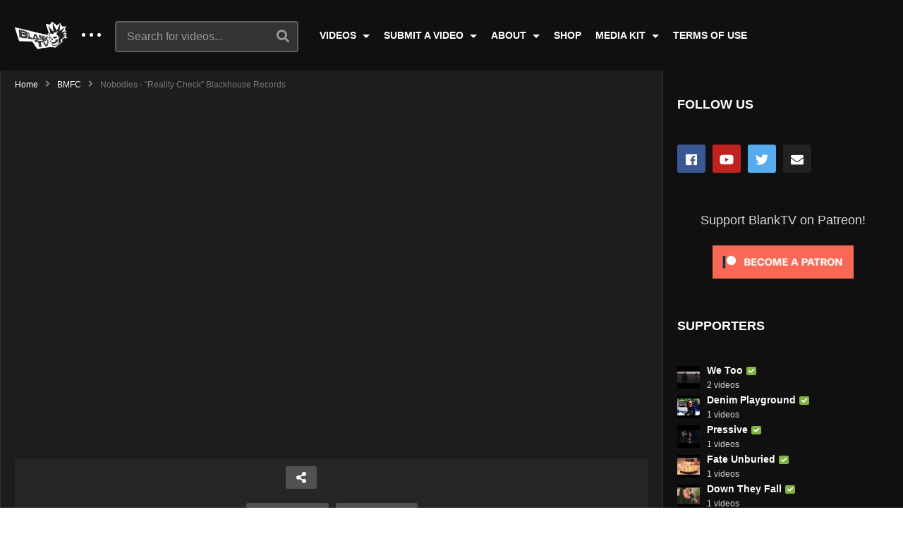

--- FILE ---
content_type: text/html; charset=UTF-8
request_url: https://blanktv.com/videos/nobodies-reality-check-blackhouse-records/
body_size: 17271
content:
<!DOCTYPE html>
<!--[if IE 7]>
<html class="ie ie7" lang="en-US">
<![endif]-->
<!--[if IE 8]>
<html class="ie ie8" lang="en-US">
<![endif]-->
<!--[if !(IE 7) | !(IE 8)  ]>-->
<html lang="en-US">
<!--<![endif]--><head>
<meta charset="UTF-8">
<meta name="viewport" content="width=device-width, initial-scale=1">
<link rel="profile" href="http://gmpg.org/xfn/11">
<link rel="pingback" href="https://blanktv.com/xmlrpc.php">
<title>Nobodies &#8211; &#8220;Reality Check&#8221; Blackhouse Records &#8211; BlankTV</title>
<meta name='robots' content='max-image-preview:large' />
<link rel='dns-prefetch' href='//s.w.org' />
<link rel="alternate" type="application/rss+xml" title="BlankTV &raquo; Feed" href="https://blanktv.com/feed/" />
<link rel="alternate" type="application/rss+xml" title="BlankTV &raquo; Comments Feed" href="https://blanktv.com/comments/feed/" />
<link rel="alternate" type="application/rss+xml" title="BlankTV &raquo; Nobodies &#8211; &#8220;Reality Check&#8221; Blackhouse Records Comments Feed" href="https://blanktv.com/videos/nobodies-reality-check-blackhouse-records/feed/" />
		<script type="text/javascript">
			window._wpemojiSettings = {"baseUrl":"https:\/\/s.w.org\/images\/core\/emoji\/13.0.1\/72x72\/","ext":".png","svgUrl":"https:\/\/s.w.org\/images\/core\/emoji\/13.0.1\/svg\/","svgExt":".svg","source":{"concatemoji":"https:\/\/blanktv.com\/wp-includes\/js\/wp-emoji-release.min.js"}};
			!function(e,a,t){var n,r,o,i=a.createElement("canvas"),p=i.getContext&&i.getContext("2d");function s(e,t){var a=String.fromCharCode;p.clearRect(0,0,i.width,i.height),p.fillText(a.apply(this,e),0,0);e=i.toDataURL();return p.clearRect(0,0,i.width,i.height),p.fillText(a.apply(this,t),0,0),e===i.toDataURL()}function c(e){var t=a.createElement("script");t.src=e,t.defer=t.type="text/javascript",a.getElementsByTagName("head")[0].appendChild(t)}for(o=Array("flag","emoji"),t.supports={everything:!0,everythingExceptFlag:!0},r=0;r<o.length;r++)t.supports[o[r]]=function(e){if(!p||!p.fillText)return!1;switch(p.textBaseline="top",p.font="600 32px Arial",e){case"flag":return s([127987,65039,8205,9895,65039],[127987,65039,8203,9895,65039])?!1:!s([55356,56826,55356,56819],[55356,56826,8203,55356,56819])&&!s([55356,57332,56128,56423,56128,56418,56128,56421,56128,56430,56128,56423,56128,56447],[55356,57332,8203,56128,56423,8203,56128,56418,8203,56128,56421,8203,56128,56430,8203,56128,56423,8203,56128,56447]);case"emoji":return!s([55357,56424,8205,55356,57212],[55357,56424,8203,55356,57212])}return!1}(o[r]),t.supports.everything=t.supports.everything&&t.supports[o[r]],"flag"!==o[r]&&(t.supports.everythingExceptFlag=t.supports.everythingExceptFlag&&t.supports[o[r]]);t.supports.everythingExceptFlag=t.supports.everythingExceptFlag&&!t.supports.flag,t.DOMReady=!1,t.readyCallback=function(){t.DOMReady=!0},t.supports.everything||(n=function(){t.readyCallback()},a.addEventListener?(a.addEventListener("DOMContentLoaded",n,!1),e.addEventListener("load",n,!1)):(e.attachEvent("onload",n),a.attachEvent("onreadystatechange",function(){"complete"===a.readyState&&t.readyCallback()})),(n=t.source||{}).concatemoji?c(n.concatemoji):n.wpemoji&&n.twemoji&&(c(n.twemoji),c(n.wpemoji)))}(window,document,window._wpemojiSettings);
		</script>
		<style type="text/css">
img.wp-smiley,
img.emoji {
	display: inline !important;
	border: none !important;
	box-shadow: none !important;
	height: 1em !important;
	width: 1em !important;
	margin: 0 .07em !important;
	vertical-align: -0.1em !important;
	background: none !important;
	padding: 0 !important;
}
</style>
	<link rel='stylesheet' id='wp-block-library-css'  href='https://blanktv.com/wp-includes/css/dist/block-library/style.min.css' type='text/css' media='all' />
<link rel='stylesheet' id='cpsh-shortcodes-css'  href='https://blanktv.com/wp-content/plugins/column-shortcodes//assets/css/shortcodes.css' type='text/css' media='all' />
<link rel='stylesheet' id='contact-form-7-css'  href='https://blanktv.com/wp-content/plugins/contact-form-7/includes/css/styles.css' type='text/css' media='all' />
<link rel='stylesheet' id='easy-tab-css'  href='https://blanktv.com/wp-content/plugins/easy-tab/tab.css' type='text/css' media='all' />
<link rel='stylesheet' id='magnific-popup-au-css'  href='https://blanktv.com/wp-content/plugins/youtube-channel/assets/lib/magnific-popup/magnific-popup.min.css' type='text/css' media='all' />
<link rel='stylesheet' id='youtube-channel-css'  href='https://blanktv.com/wp-content/plugins/youtube-channel/assets/css/youtube-channel.css' type='text/css' media='all' />
<link rel='stylesheet' id='mashmenu-css-css'  href='https://blanktv.com/wp-content/themes/videopro/inc/megamenu/css/mashmenu.css' type='text/css' media='all' />
<link rel='stylesheet' id='font-awesome-2-css'  href='https://blanktv.com/wp-content/themes/videopro/css/font-awesome/css/font-awesome.min.css' type='text/css' media='all' />
<link rel='stylesheet' id='slick-css'  href='https://blanktv.com/wp-content/themes/videopro/css/slick.css' type='text/css' media='all' />
<link rel='stylesheet' id='malihu-scroll-css'  href='https://blanktv.com/wp-content/themes/videopro/css/jquery.mCustomScrollbar.min.css' type='text/css' media='all' />
<link rel='stylesheet' id='videopro-style-css'  href='https://blanktv.com/wp-content/themes/videopro/style.css' type='text/css' media='all' />
<link rel='stylesheet' id='videopro-pre-loaders-css'  href='https://blanktv.com/wp-content/themes/videopro/css/loaders.min.css' type='text/css' media='all' />
<link rel='stylesheet' id='videopro-membership-css'  href='https://blanktv.com/wp-content/themes/videopro/css/membership.css' type='text/css' media='all' />
<link rel='stylesheet' id='videopro-dark-style-css'  href='https://blanktv.com/wp-content/themes/videopro/css/dark.css' type='text/css' media='all' />
<link rel='stylesheet' id='cactus-video-css-css'  href='https://blanktv.com/wp-content/plugins/cactus-video/css/main.css' type='text/css' media='all' />
<link rel='stylesheet' id='videopro-lightbox-style-css'  href='https://blanktv.com/wp-content/plugins/cactus-video/js/lightbox/lightbox.css' type='text/css' media='all' />
<link rel='stylesheet' id='slb_core-css'  href='https://blanktv.com/wp-content/plugins/simple-lightbox/client/css/app.css' type='text/css' media='all' />
<link rel='stylesheet' id='ct-priority-nav-css'  href='https://blanktv.com/wp-content/plugins/videopro-shortcodes/shortcodes/js/priority-nav/priority-nav-core.css' type='text/css' media='all' />
<link rel='stylesheet' id='ct_shortcode_style-css'  href='https://blanktv.com/wp-content/plugins/videopro-shortcodes/shortcodes/css/shortcode.css' type='text/css' media='all' />
<style id='ct_shortcode_style-inline-css' type='text/css'>
@media only screen and (-webkit-min-device-pixel-ratio: 2),(min-resolution: 192dpi) {
					/* Retina Logo */
					.primary-header .cactus-logo.navigation-font a{background:url(https://blanktv.com/wp-content/uploads/2018/12/blank-logo-2-1.png) no-repeat center; background-size:contain;}
					.primary-header .cactus-logo.navigation-font a img{ opacity:0; visibility:hidden}
				}img.gform_ajax_spinner{background:url(https://blanktv.com/wp-content/themes/videopro/images/ajax-loader.gif);}body,.tooltip,.content-font,.gallery-item,.cactus-nav-left > *:not(.navigation-font),.cactus-nav-right > *:not(.navigation-font),footer .cactus-container > .cactus-row > *,.cactus-listing-config.style-2 .cactus-post-item,footer .footer-info .link #menu-footer-menu li,.style-widget-popular-post.style-casting .cactus-post-item > .entry-content > *,.comments-area .comment-author > *,.submitModal .cat > .row > *,.login-to-vote .login-msg,.ct-shortcode-iconbox > *,.ct-shortcode-iconbox.style-2 > *,.ct-shortcode-promo.style-2 > *,.widget-asf .searchtext .suggestion,.wp-pagenavi > *,.cat-listing li{font-size:16px;}@media(max-width:1024px){.cactus-sidebar.ct-medium > .cactus-sidebar-content > *, .no-results.not-found .page-content{font-size:16px;}}@media(max-width:767px){#header-navigation .cactus-nav-control .cactus-header-search-form form input:not([type="submit"]),#header-navigation .cactus-nav-control .cactus-header-search-form form input:not([type="submit"]):focus{font-size:18px;}}.body-content figure.wp-caption .wp-caption-text,.comments-area .comment-awaiting-moderation,.submitModal .modal-body .wpcf7-form .note,#asf-search-filters > .filter-item,#asf-search-filters > .filter-item.tags-items > *,#asf-search-filters > .active-filter-items > *,.cactus-tooltip .tooltip-info{font-size:14px;}.cactus-submit-video a{background-color:#D9251D !important;color:#ffffff !important;}.cactus-submit-video a:hover{background-color:#999999 !important;color:#ffffff !important;}
</style>
<link rel='stylesheet' id='cb_p6-css-main-css'  href='https://blanktv.com/wp-content/plugins/patron-button-and-widgets-by-codebard/plugin/templates/default/style.css' type='text/css' media='all' />
<script type='text/javascript' src='https://blanktv.com/wp-includes/js/jquery/jquery.min.js' id='jquery-core-js'></script>
<script type='text/javascript' src='https://blanktv.com/wp-includes/js/jquery/jquery-migrate.min.js' id='jquery-migrate-js'></script>
<script type='text/javascript' id='cf7pp-redirect_method-js-extra'>
/* <![CDATA[ */
var ajax_object_cf7pp = {"ajax_url":"https:\/\/blanktv.com\/wp-admin\/admin-ajax.php","forms":"[\"10|paypal\"]","path_paypal":"https:\/\/blanktv.com\/?cf7pp_paypal_redirect=","path_stripe":"https:\/\/blanktv.com\/?cf7pp_stripe_redirect=","method":"1"};
/* ]]> */
</script>
<script type='text/javascript' src='https://blanktv.com/wp-content/plugins/contact-form-7-paypal-add-on-pro/includes/../assets/js/redirect_method.js' id='cf7pp-redirect_method-js'></script>
<script type='text/javascript' src='https://blanktv.com/wp-content/plugins/easy-tab/tab.js' id='easy-tab-js'></script>
<script type='text/javascript' id='videopro-ajax-request-js-extra'>
/* <![CDATA[ */
var cactus = {"ajaxurl":"https:\/\/blanktv.com\/wp-admin\/admin-ajax.php","video_pro_main_color":"#d9251d","query_vars":{"page":0,"name":"nobodies-reality-check-blackhouse-records","error":"","m":"","p":0,"post_parent":"","subpost":"","subpost_id":"","attachment":"","attachment_id":0,"pagename":"","page_id":0,"second":"","minute":"","hour":"","day":0,"monthnum":0,"year":0,"w":0,"category_name":"","tag":"","cat":"","tag_id":"","author":"","author_name":"","feed":"","tb":"","paged":0,"meta_key":"","meta_value":"","preview":"","s":"","sentence":"","title":"","fields":"","menu_order":"","embed":"","category__in":[],"category__not_in":[],"category__and":[],"post__in":[],"post__not_in":[],"post_name__in":[],"tag__in":[],"tag__not_in":[],"tag__and":[],"tag_slug__in":[],"tag_slug__and":[],"post_parent__in":[],"post_parent__not_in":[],"author__in":[],"author__not_in":[],"ignore_sticky_posts":false,"suppress_filters":false,"cache_results":true,"update_post_term_cache":true,"lazy_load_term_meta":true,"update_post_meta_cache":true,"post_type":"","posts_per_page":9,"nopaging":false,"comments_per_page":"50","no_found_rows":false,"order":"DESC"},"current_url":"https:\/\/blanktv.com\/videos\/nobodies-reality-check-blackhouse-records"};
/* ]]> */
</script>
<script type='text/javascript' src='https://blanktv.com/wp-content/themes/videopro/js/ajax.js' id='videopro-ajax-request-js'></script>
<link rel="https://api.w.org/" href="https://blanktv.com/wp-json/" /><link rel="alternate" type="application/json" href="https://blanktv.com/wp-json/wp/v2/posts/19375" /><link rel="EditURI" type="application/rsd+xml" title="RSD" href="https://blanktv.com/xmlrpc.php?rsd" />
<link rel="wlwmanifest" type="application/wlwmanifest+xml" href="https://blanktv.com/wp-includes/wlwmanifest.xml" /> 
<meta name="generator" content="WordPress 5.7.14" />
<link rel="canonical" href="https://blanktv.com/videos/nobodies-reality-check-blackhouse-records/" />
<link rel='shortlink' href='https://blanktv.com/?p=19375' />
<link rel="alternate" type="application/json+oembed" href="https://blanktv.com/wp-json/oembed/1.0/embed?url=https%3A%2F%2Fblanktv.com%2Fvideos%2Fnobodies-reality-check-blackhouse-records%2F" />
<link rel="alternate" type="text/xml+oembed" href="https://blanktv.com/wp-json/oembed/1.0/embed?url=https%3A%2F%2Fblanktv.com%2Fvideos%2Fnobodies-reality-check-blackhouse-records%2F&#038;format=xml" />
<style data-context="foundation-flickity-css">/*! Flickity v2.0.2
http://flickity.metafizzy.co
---------------------------------------------- */.flickity-enabled{position:relative}.flickity-enabled:focus{outline:0}.flickity-viewport{overflow:hidden;position:relative;height:100%}.flickity-slider{position:absolute;width:100%;height:100%}.flickity-enabled.is-draggable{-webkit-tap-highlight-color:transparent;tap-highlight-color:transparent;-webkit-user-select:none;-moz-user-select:none;-ms-user-select:none;user-select:none}.flickity-enabled.is-draggable .flickity-viewport{cursor:move;cursor:-webkit-grab;cursor:grab}.flickity-enabled.is-draggable .flickity-viewport.is-pointer-down{cursor:-webkit-grabbing;cursor:grabbing}.flickity-prev-next-button{position:absolute;top:50%;width:44px;height:44px;border:none;border-radius:50%;background:#fff;background:hsla(0,0%,100%,.75);cursor:pointer;-webkit-transform:translateY(-50%);transform:translateY(-50%)}.flickity-prev-next-button:hover{background:#fff}.flickity-prev-next-button:focus{outline:0;box-shadow:0 0 0 5px #09f}.flickity-prev-next-button:active{opacity:.6}.flickity-prev-next-button.previous{left:10px}.flickity-prev-next-button.next{right:10px}.flickity-rtl .flickity-prev-next-button.previous{left:auto;right:10px}.flickity-rtl .flickity-prev-next-button.next{right:auto;left:10px}.flickity-prev-next-button:disabled{opacity:.3;cursor:auto}.flickity-prev-next-button svg{position:absolute;left:20%;top:20%;width:60%;height:60%}.flickity-prev-next-button .arrow{fill:#333}.flickity-page-dots{position:absolute;width:100%;bottom:-25px;padding:0;margin:0;list-style:none;text-align:center;line-height:1}.flickity-rtl .flickity-page-dots{direction:rtl}.flickity-page-dots .dot{display:inline-block;width:10px;height:10px;margin:0 8px;background:#333;border-radius:50%;opacity:.25;cursor:pointer}.flickity-page-dots .dot.is-selected{opacity:1}</style><style data-context="foundation-slideout-css">.slideout-menu{position:fixed;left:0;top:0;bottom:0;right:auto;z-index:0;width:256px;overflow-y:auto;-webkit-overflow-scrolling:touch;display:none}.slideout-menu.pushit-right{left:auto;right:0}.slideout-panel{position:relative;z-index:1;will-change:transform}.slideout-open,.slideout-open .slideout-panel,.slideout-open body{overflow:hidden}.slideout-open .slideout-menu{display:block}.pushit{display:none}</style><meta name="generator" content="Powered by WPBakery Page Builder - drag and drop page builder for WordPress."/>
<!--[if lte IE 9]><link rel="stylesheet" type="text/css" href="https://blanktv.com/wp-content/plugins/js_composer/assets/css/vc_lte_ie9.min.css" media="screen"><![endif]--><link rel="icon" href="https://blanktv.com/wp-content/uploads/2018/12/cropped-siteicon-32x32.png" sizes="32x32" />
<link rel="icon" href="https://blanktv.com/wp-content/uploads/2018/12/cropped-siteicon-192x192.png" sizes="192x192" />
<link rel="apple-touch-icon" href="https://blanktv.com/wp-content/uploads/2018/12/cropped-siteicon-180x180.png" />
<meta name="msapplication-TileImage" content="https://blanktv.com/wp-content/uploads/2018/12/cropped-siteicon-270x270.png" />
<style>.ios7.web-app-mode.has-fixed header{ background-color: rgba(3,122,221,.88);}</style><noscript><style type="text/css"> .wpb_animate_when_almost_visible { opacity: 1; }</style></noscript></head>
<body class="post-template-default single single-post postid-19375 single-format-video group-blog enable-sticky-menu  behavior-up sidebar-both layout-fullwidth wpb-js-composer js-comp-ver-5.6 vc_responsive">	
<a name="top" style="height:0; position:absolute; top:0;" id="top"></a>
<div id="body-wrap" data-background="#101010 " class=" dark-schema">
    <div id="wrap">
    	        <header id="header-navigation">
    	<!--Navigation style-->
<div class="cactus-nav-control ">
    
		     <div class="cactus-nav-main dark-div  dark-bg-color-1" style="background-color: #101010;">
        
        <div class="cactus-container padding-30px ">
            
            <div class="cactus-row magin-30px">
                
                <!--nav left-->
                <div class="cactus-nav-left">
                    <!--logo-->
                    <div class="cactus-logo navigation-font">
                    	                        <a href="https://blanktv.com/">
                        	<img src="https://blanktv.com/wp-content/uploads/2018/12/blank-logo-2-1.png" alt="BlankTV" title="BlankTV" class="cactus-img-logo">
                            
                                                        <img src="https://blanktv.com/wp-content/uploads/2018/12/blank-logo-2-1.png" alt="BlankTV" title="BlankTV" class="cactus-img-logo cactus-img-sticky">
                                                    </a>
                    </div><!--logo-->
                    
                    <div class="cactus-main-menu cactus-open-left-sidebar right-logo navigation-font">
                        <ul>
                          <li><a href="javascript:;"><span></span><span></span><span></span></a></li>
                        </ul>
                    </div>
                                        <!--header search-->
                    <div class="cactus-header-search-form search-box-expandable">
                    								<div class="cactus-main-menu cactus-open-search-mobile navigation-font">
								<ul>
								  <li><a href="javascript:;"><i class="fas fa-search"></i></a></li>
								</ul>
							</div>
							<form action="https://blanktv.com/" method="get">								
								<input type="text" placeholder="Search for videos..." name="s" value="">
                                <i class="fas fa-search" aria-hidden="true"></i>
								<input type="submit" value="SEARCH"  id="searchsubmit" class="padding-small">                                
							</form>
                                            </div><!--header search-->
                    					                </div> <!--nav left-->
                
                <!--nav right-->
                <div class="cactus-nav-right">
                    <div class="cactus-main-menu cactus-open-menu-mobile navigation-font">
                        <ul>
                          <li><a href="javascript:;"><i class="fas fa-bars"></i>MENU</a></li>
                        </ul>
                    </div>
                    
						
                </div><!--nav right-->
                                    <!--nav left-->
                    <div class="cactus-nav-left cactus-only-main-menu">
                         <!--main menu / megamenu / Basic dropdown-->                                  
                        <div class="cactus-main-menu navigation-font">
                        	                            <ul class="nav navbar-nav">
                                <li id="nav-menu-item-8558" class="main-menu-item menu-item-depth-0 menu-item menu-item-type-custom menu-item-object-custom menu-item-has-children parent dropdown"><a href="#" class="menu-link dropdown-toggle disabled main-menu-link" data-toggle="dropdown">VIDEOS </a>
<ul class="dropdown-menu menu-depth-1">
	<li id="nav-menu-item-8314" class="sub-menu-item menu-item-depth-1 menu-item menu-item-type-post_type menu-item-object-page"><a href="https://blanktv.com/artists/" class="menu-link  sub-menu-link">ARTISTS (A-Z) </a></li>
	<li id="nav-menu-item-9142" class="sub-menu-item menu-item-depth-1 menu-item menu-item-type-post_type menu-item-object-page"><a href="https://blanktv.com/genres/" class="menu-link  sub-menu-link">GENRES </a></li>
	<li id="nav-menu-item-8616" class="sub-menu-item menu-item-depth-1 menu-item menu-item-type-post_type menu-item-object-page"><a href="https://blanktv.com/channels/" class="menu-link  sub-menu-link">CHANNELS </a></li>

</ul>
</li>
<li id="nav-menu-item-8559" class="main-menu-item menu-item-depth-0 menu-item menu-item-type-custom menu-item-object-custom menu-item-has-children parent dropdown"><a href="#" class="menu-link dropdown-toggle disabled main-menu-link" data-toggle="dropdown">SUBMIT A VIDEO </a>
<ul class="dropdown-menu menu-depth-1">
	<li id="nav-menu-item-77" class="sub-menu-item menu-item-depth-1 menu-item menu-item-type-post_type menu-item-object-page"><a href="https://blanktv.com/submit-a-video/general/" class="menu-link  sub-menu-link">GENERAL </a></li>
	<li id="nav-menu-item-76" class="sub-menu-item menu-item-depth-1 menu-item menu-item-type-post_type menu-item-object-page"><a href="https://blanktv.com/submit-a-video/schedule/" class="menu-link  sub-menu-link">SCHEDULED </a></li>
	<li id="nav-menu-item-8552" class="sub-menu-item menu-item-depth-1 menu-item menu-item-type-post_type menu-item-object-page"><a href="https://blanktv.com/submit-a-video/about-video-submissions/" class="menu-link  sub-menu-link">ABOUT VIDEO SUBMISSION </a></li>

</ul>
</li>
<li id="nav-menu-item-8560" class="main-menu-item menu-item-depth-0 menu-item menu-item-type-custom menu-item-object-custom menu-item-has-children parent dropdown"><a href="#" class="menu-link dropdown-toggle disabled main-menu-link" data-toggle="dropdown">ABOUT </a>
<ul class="dropdown-menu menu-depth-1">
	<li id="nav-menu-item-38" class="sub-menu-item menu-item-depth-1 menu-item menu-item-type-post_type menu-item-object-page"><a href="https://blanktv.com/our-manifesto/" class="menu-link  sub-menu-link">OUR MANIFESTO </a></li>
	<li id="nav-menu-item-8531" class="sub-menu-item menu-item-depth-1 menu-item menu-item-type-post_type menu-item-object-page"><a href="https://blanktv.com/contact-us/" class="menu-link  sub-menu-link">CONTACT US </a></li>

</ul>
</li>
<li id="nav-menu-item-39" class="main-menu-item menu-item-depth-0 menu-item menu-item-type-custom menu-item-object-custom"><a href="https://blanktv.bigcartel.com/" class="menu-link  main-menu-link">SHOP </a></li>
<li id="nav-menu-item-8557" class="main-menu-item menu-item-depth-0 menu-item menu-item-type-custom menu-item-object-custom menu-item-has-children parent dropdown"><a href="#" class="menu-link dropdown-toggle disabled main-menu-link" data-toggle="dropdown">MEDIA KIT </a>
<ul class="dropdown-menu menu-depth-1">
	<li id="nav-menu-item-8556" class="sub-menu-item menu-item-depth-1 menu-item menu-item-type-custom menu-item-object-custom"><a href="https://blanktv.com/wp-content/uploads/2019/02/BlankTV-Media-Kit.pdf" class="menu-link  sub-menu-link">RECORD LABELS/ARTISTS </a></li>

</ul>
</li>
<li id="nav-menu-item-32" class="main-menu-item menu-item-depth-0 menu-item menu-item-type-post_type menu-item-object-page"><a href="https://blanktv.com/terms-of-use/" class="menu-link  main-menu-link">TERMS OF USE </a></li>
                           </ul>
                                                   </div><!--main menu-->
                    </div><!--nav left-->                                
                            </div>
            
        </div>
        
    </div>
    
</div>
<!--Navigation style-->
        </header>
        
        <div id="cactus-body-container">
    <div class="cactus-sidebar-control sb-ct-medium sb-ct-small"> <!--sb-ct-medium, sb-ct-small-->
        <div class="cactus-container ">                        	
            <div class="cactus-row">
            	<!--Sidebar-->
<div class="cactus-sidebar ct-small">
		        <div class="cactus-sidebar-content">
		<aside id="top-channel-2" class="   widget widget_top_channels"><style>#top-channel-2 .ct-sub-w-title{color:#FFFFFF !important; background:#FF0000 !important}</style><div class="widget-inner"><h2 class="widget-title h4">Channels</h2><div class="widget_top_channel_content">
            <div class="post-metadata sp-style">
				<div class="channel-subscribe">
					<div class="channel-content">
						<h4 class="channel-title h6">
							<a href="https://blanktv.com/channel/tranqtv/" title="TranqTV">
								TranqTV
							</a>
						</h4><div class="posted-on metadata-font">
                            <span class="cactus-info font-size-1"><span> 60 videos</span></span>
                        </div></div>
				</div>
				
				<div class="channel-subscribe">
					<div class="channel-content">
						<h4 class="channel-title h6">
							<a href="https://blanktv.com/channel/hanktv/" title="HankTV">
								HankTV
							</a>
						</h4><div class="posted-on metadata-font">
                            <span class="cactus-info font-size-1"><span> 68 videos</span></span>
                        </div></div>
				</div>
				
				<div class="channel-subscribe">
					<div class="channel-content">
						<h4 class="channel-title h6">
							<a href="https://blanktv.com/channel/blanktv/" title="BlankTV">
								BlankTV
							</a>
						</h4><div class="posted-on metadata-font">
                            <span class="cactus-info font-size-1"><span> 1215 videos</span></span>
                        </div></div>
				</div>
				
				<div class="channel-subscribe">
					<div class="channel-content">
						<h4 class="channel-title h6">
							<a href="https://blanktv.com/channel/danktv/" title="DankTV">
								DankTV
							</a>
						</h4><div class="posted-on metadata-font">
                            <span class="cactus-info font-size-1"><span> 211 videos</span></span>
                        </div></div>
				</div>
				
				<div class="channel-subscribe">
					<div class="channel-content">
						<h4 class="channel-title h6">
							<a href="https://blanktv.com/channel/kranktv/" title="KrankTV">
								KrankTV
							</a>
						</h4><div class="posted-on metadata-font">
                            <span class="cactus-info font-size-1"><span> 963 videos</span></span>
                        </div></div>
				</div>
				</div></div></div></aside>  
    </div>  
</div>
<!--Sidebar-->
                <div class="main-content-col">
                      <div class="main-content-col-body">
						 	
                          <div class="single-post-content">                                    	
                                <article class="cactus-single-content hentry">
                                    <div class="cactus-breadcrumb  navigation-font font-size-1 autoplay-item"><div class="breadcrumb-wrap"><a href="https://blanktv.com/" rel="v:url" property="v:title">Home</a><i class="fas fa-angle-right" aria-hidden="true"></i><span typeof="v:Breadcrumb"><a rel="v:url" property="v:title" href="https://blanktv.com/videos/category/bmfc/">BMFC</a></span><i class="fas fa-angle-right" aria-hidden="true"></i><span class="current">Nobodies - "Reality Check" Blackhouse Records</span><div class="autoplay-group"></div></div></div><!-- .breadcrumbs -->											<div class="style-post">
												<div class="cactus-post-format-video-wrapper "> 
																<div class="cactus-post-format-video  ">
				<div class="cactus-video-content-api cactus-video-content">
                                    	<span class="close-video-floating"><i class="fas fa-times" aria-hidden="true"></i></span>
							<div id="player-embed" class="fix-youtube-player">
					<iframe width="1280" height="720" src="https://www.youtube.com/embed/TueuJCgao7U?feature=oembed&amp;autoplay=1&amp;wmode=opaque&amp;rel=0&amp;showinfo=0&amp;iv_load_policy=3&amp;modestbranding=0" frameborder="0" allow="accelerometer; autoplay; encrypted-media; gyroscope; picture-in-picture" allowfullscreen></iframe>				</div><!--/player-->
			<input type="hidden" name="main_video_url" value="TueuJCgao7U"/><input type="hidden" name="main_video_type" value="youtube"/>                        <div class="hidden" itemprop="video" itemscope itemtype="http://schema.org/VideoObject">
      <span itemprop="name">Nobodies &#8211; &#8220;Reality Check&#8221; Blackhouse Records</span>
      <meta itemprop="duration" content="PT3M46S" />
      <meta itemprop="thumbnailUrl" content="https://blanktv.com/wp-content/uploads/nobodies-reality-check-blackhouse-records-youtube-thumbnail.jpg" />
      <meta itemprop="embedURL" content="https://www.youtube.com/watch?v=TueuJCgao7U" />      <meta itemprop="uploadDate" content="November 30, 2016" />
      <span itemprop="description">http://www.DankTV.com &#8211; Nobodies &#8211; &#8220;Reality Check&#8221; &#8211; Like this video? Come see thousands more at the Net&#8217;s largest, uncensored, completely d.i.y. music video site, DankTV.com! We&#8217;ve got News, Games, Contests and the stuff that we can&#8217;t show on YouTube! Free! Uncensored! Retarded! DankTV.com! *** Purchase Link: http://www.blackhouserecordsinc.com Nobodies &#8211; &#8220;Reality Check&#8221; Blackhouse Records &#8211; Official [&hellip;]</span>
    </div>
    				</div>

			</div>
                        <div id="video-shadow"></div>        <div class="video-toolbar dark-div dark-bg-color-1">
            <div class="video-toolbar-content">
                <div class="toolbar-left">
					                    
                                    <a href="#" class="btn btn-default video-tb icon-only font-size-1 open-share-toolbar"><i class="fas fa-share-alt"></i></a>
                
                
				                    <div class="like-group">
												                        <div class="google-group">
                            <div class="g-plusone" data-size="medium"></div>
							<script type="text/javascript">

                              (function() {
                                var po = document.createElement('script'); po.type = 'text/javascript'; po.async = true;
                                po.src = 'https://apis.google.com/js/plusone.js';
                                var s = document.getElementsByTagName('script')[0]; s.parentNode.insertBefore(po, s);
                              })();
                            </script>
                        </div>
						                    </div>
				                					                </div>
                <div class="toolbar-right">
					                							<a href="https://blanktv.com/videos/dot-dark-bear-toulouse-bajarre-club/" class="btn btn-default video-tb font-size-1 cactus-new prev-video"><i class="fas fa-chevron-left"></i><span>PREV VIDEO</span></a>
					                    	<a href="https://blanktv.com/videos/bosskid-fire-new-era-music-official-music-video/" class="btn btn-default video-tb font-size-1 cactus-old next-video"><span>NEXT VIDEO</span><i class="fas fa-chevron-right"></i></a>
					                </div>
            </div>
                            <!--Social Share-->
                <div class="social-share-tool-bar-group dark-bg-color-1 dark-div">
                    <div class="group-social-content">
                        		<ul class="social-listing list-inline ">
	  				  		<li class="facebook">
		  		 	<a class="trasition-all" title="Share on Facebook" href="#" target="_blank" rel="nofollow" onclick="window.open('https://www.facebook.com/sharer/sharer.php?u='+'https%3A%2F%2Fblanktv.com%2Fvideos%2Fnobodies-reality-check-blackhouse-records%2F','facebook-share-dialog','width=626,height=436');return false;"><i class="fab fa-facebook"></i>
		  		 	</a>
		  		</li>
	    			    	<li class="twitter">
			    	<a class="trasition-all" href="#" title="Share on Twitter" rel="nofollow" target="_blank" onclick="window.open('http://twitter.com/share?text=Nobodies+%E2%80%93+%E2%80%9CReality+Check%E2%80%9D+Blackhouse+Records&amp;url=https%3A%2F%2Fblanktv.com%2Fvideos%2Fnobodies-reality-check-blackhouse-records%2F','twitter-share-dialog','width=626,height=436');return false;"><i class="fab fa-twitter"></i>
			    	</a>
		    	</li>
	    				   	<li class="tumblr">
			   	   <a class="trasition-all" href="#" title="Share on Tumblr" rel="nofollow" target="_blank" onclick="window.open('http://www.tumblr.com/share/link?url=https%3A%2F%2Fblanktv.com%2Fvideos%2Fnobodies-reality-check-blackhouse-records%2F&amp;name=Nobodies+%E2%80%93+%E2%80%9CReality+Check%E2%80%9D+Blackhouse+Records','tumblr-share-dialog','width=626,height=436');return false;"><i class="fab fa-tumblr"></i>
			   	   </a>
			   	</li>
	    			    	<li class="email">
			    	<a class="trasition-all" href="mailto:?subject=Nobodies+%E2%80%93+%E2%80%9CReality+Check%E2%80%9D+Blackhouse+Records&amp;body=https%3A%2F%2Fblanktv.com%2Fvideos%2Fnobodies-reality-check-blackhouse-records%2F" title="Email this"><i class="fas fa-envelope"></i>
			    	</a>
			   	</li>
		   		    </ul>
                                                            <script src="https://cdnjs.cloudflare.com/ajax/libs/clipboard.js/1.6.0/clipboard.min.js"></script>
                            <script>
                                jQuery(document).ready(function($) {
                                    var embed_code = '<iframe width="854" height="480" src="https://blanktv.com/?action=getembedcode&v=19375" frameborder="0" allowfullscreen></iframe>'
                                    $("#embed_code").val(embed_code);
                                });
                                new Clipboard('.copy-embed-code');
                            </script>
                                                    <button class="btn copy-embed-code" data-clipboard-target="#embed_code" style="margin: 10px 0;padding: 5px 8px;height: 30px;">Copy Embed Code</button>
                            <div class="clear"></div>
                            <input id="embed_code" type="text" spellcheck="false" style="height: 32px;padding: 5px; width: 55%; display: inline-block">
                                            </div>
                </div><!--Social Share-->
            			            </div>
            												</div>
											</div> 
                                        	
<h1 class="single-title entry-title">Nobodies &#8211; &#8220;Reality Check&#8221; Blackhouse Records</h1>

<div class="post-metadata">
			<div class="left">
			<div class="posted-on metadata-font">
							</div>
					</div>
				<div class="right">
					</div>
					<div class="clearer"><!-- --></div>
			<div id="video-screenshots" style="display:none">
							</div>
		    
</div>
		<h2 class="h4 title-cat">In this video</h2>
		
		<div class="post-metadata sp-style style-2 style-3">
			      
			<div class="channel-subscribe">
				                <div class="channel-picture">
					<a href="https://blanktv.com/artist/nobodies/" title="Nobodies">
						<img width="50" height="50"  data-src="https://blanktv.com/wp-content/uploads/nobodies-rick-sanchez-feat-artgodsavii-a-danktv-feature-youtube-thumbnail-50x50.jpg" data-srcset="https://blanktv.com/wp-content/uploads/nobodies-rick-sanchez-feat-artgodsavii-a-danktv-feature-youtube-thumbnail-50x50.jpg 50w, https://blanktv.com/wp-content/uploads/nobodies-rick-sanchez-feat-artgodsavii-a-danktv-feature-youtube-thumbnail-150x150.jpg 150w, https://blanktv.com/wp-content/uploads/nobodies-rick-sanchez-feat-artgodsavii-a-danktv-feature-youtube-thumbnail-298x298.jpg 298w" data-sizes="(max-width: 50px) 100vw, 50px" class="lazyload effect-fade" src="https://blanktv.com/wp-content/themes/videopro/images/dflazy.jpg" style="padding-top:100%;" alt="Nobodies &#8211; &#8220;Rick Sanchez&#8221; Feat. Artgodsavii &#8211; A DankTV Feature!"/>					</a>
				</div>
                				<div class="channel-content">
					<h4 class="channel-title h6">
						<a href="https://blanktv.com/artist/nobodies/" title="Nobodies">
							Nobodies						</a>
					</h4>
					                    <div class="channel-button">                                                                
                        <span class="font-size-1 metadata-font sub-count">2 VIDEOS</span>
                    </div>
				</div>
				
			</div>
			 
		</div>   
		<div class="body-content ">
    <p><a href="http://www.DankTV.com" rel="nofollow">http://www.DankTV.com</a> &#8211; Nobodies &#8211; &#8220;Reality Check&#8221; &#8211; Like this video? Come see thousands more at the Net&#8217;s largest, uncensored, completely d.i.y. music video site, DankTV.com! We&#8217;ve got News, Games, Contests and the stuff that we can&#8217;t show on YouTube! </p>
<p>Free! Uncensored! Retarded! DankTV.com!</p>
<p>***<br />
Purchase Link: <a href="http://www.blackhouserecordsinc.com" rel="nofollow">http://www.blackhouserecordsinc.com</a></p>
<p>Nobodies &#8211; &#8220;Reality Check&#8221; Blackhouse Records &#8211; Official Music Video</p>
<p>Artist city, country: Ft. Lauderdale, Florida, U.S.A.</p>
<p>Artist Biography: Enter Broward County, Florida&#8217;s NOBODIES.<br />
A project firmly rooted in the ideas of higher thinking, and comprised of two long-time friends, MTFR (Matt The Fuckin Rapper) and JAH, the two have been creating something truly powerful on many levels for many years. Having met in high school, the two had been working separately on projects, with MTFR more on the lyricist end of things and JAH more seriously involved in the producing world. After crossing paths and working together on a 6 song self-released EP (not to mention playing many shows together), it was clear that it was to spiral into what would become NOBODIES. Their work ethic and standard of quality arguably sets this pair from almost any hip hop duo in the entire rap world, and it&#8217;s plain as day in every single track they drop.<br />
They have traded the typical blatant shameless self-promoting route on pages like Facebook and Instagram (which we see all too often in music), to instead be prolific and release nothing but precedent-setting, groundbreaking new material. Progressive and harder hitting than anything we have heard in years, NOBODIES, and their solo endeavors, have taken Soundcloud and YouTube by storm, releasing a myriad of amazing tracks and music videos (directed by the legendary FXRBES). The production always stellar, the beats unbelievable, and the message always on point, NOBODIES have already reached notoriety as one of the most original projects to materialize in US hip hop today.<br />
This addition to the Blackhouse Records lineup is unlike anything we have ever taken on in 15 years of operation. In this partnership, the future will see not only an upcoming full length by NOBODIES, but also solo releases from MTFR and JAH separately. We couldn&#8217;t be more elated to have these guys aboard and absolutely cannot wait to present to you what they have coming your way.<br />
More developments coming your way this year, including pre-orders, videos, show dates, and more! Until then, you can check out some of the sheer genius that is NOBODIES below:<br />
Nobodies &#8211; Hermes Trismegistus (Music Video):<br />
<a href="https://www.youtube.com/watch?v=tQYH-mMxaNY" rel="nofollow">https://www.youtube.com/watch?v=tQYH-mMxaNY</a><br />
Facebook:<br />
<a href="https://www.facebook.com/MTFRyourmom" rel="nofollow">https://www.facebook.com/MTFRyourmom</a><br />
<a href="https://www.facebook.com/jahrahmf" rel="nofollow">https://www.facebook.com/jahrahmf</a><br />
Soundcloud:<br />
NOBODIES: soundcloud.com/fucknobodies<br />
JAH: soundcloud.com/jahrahmf<br />
MTFR: soundcloud.com/mtfryourmom<br />
Twitter:<br />
NOBODIES: @_Nobodies<br />
MTFR: @MTFRyourmom<br />
JAH: @jahrahmf</p>
<p>Director Name: FXRBES<br />
Director Link: <a href="http://www.fxrbes.us/" rel="nofollow">http://www.fxrbes.us/</a><br />
Producer Name: Fxrbes<br />
Producer Link: <a href="http://www.fxrbes.us/" rel="nofollow">http://www.fxrbes.us/</a></p>
<p>Artist Website: <a href="https://twitter.com/_nobodies" rel="nofollow">https://twitter.com/_nobodies</a><br />
Twitter: <a href="https://twitter.com/_nobodies" rel="nofollow">https://twitter.com/_nobodies</a><br />
SoundCloud: <a href="https://soundcloud.com/fucknobodies" rel="nofollow">https://soundcloud.com/fucknobodies</a></p>
<p>Label Name: Blackhouse Records<br />
Label Website: <a href="http://www.blackhouserecordsinc.com" rel="nofollow">http://www.blackhouserecordsinc.com</a></p>
<p>***<br />
Check out the BlankTV official website:<br />
<a href="http://BlankTV.com" rel="nofollow">http://BlankTV.com</a></p>
<p>Check out the new merch!<br />
<a href="http://blanktv.bigcartel.com/" rel="nofollow">http://blanktv.bigcartel.com/</a></p>
<p>Follow us on Twitter:<br />
<a href="http://twitter.com/#!/blanktv" rel="nofollow">http://twitter.com/#!/blanktv</a></p>
<p>Like us on Facebook:<br />
<a href="http://www.facebook.com/BlankTV" rel="nofollow">http://www.facebook.com/BlankTV</a></p>
<p>Upvote us on Reddit:<br />
<a href="http://reddit.com/r/BlankTV" rel="nofollow">http://reddit.com/r/BlankTV</a></p>
<div class="cb_p6_patreon_button" style="text-align:center !important;margin-top:15px;margin-bottom:15px;"><div class="cb_p6_message_over_post_button" style="font-size:24px;margin-top:10px;margin-bottom:10px;">Like us? Please take a moment to consider supporting us on Patreon!</div><a rel="nofollow" href="https://www.patreon.com/blanktv?utm_content=post_button&utm_medium=patron_button_and_widgets_plugin&utm_campaign=&utm_term=&utm_source=https://blanktv.com/videos/nobodies-reality-check-blackhouse-records/"><img style="margin-top: 10px;margin-bottom: 10px;max-width:200px;width:100%;height:auto;" src="https://blanktv.com/wp-content/plugins/patron-button-and-widgets-by-codebard/images/become_a_patron_button.png"></a></div>    	</div>
		<ul class="social-listing list-inline ">
	  				  		<li class="facebook">
		  		 	<a class="trasition-all" title="Share on Facebook" href="#" target="_blank" rel="nofollow" onclick="window.open('https://www.facebook.com/sharer/sharer.php?u='+'https%3A%2F%2Fblanktv.com%2Fvideos%2Fnobodies-reality-check-blackhouse-records%2F','facebook-share-dialog','width=626,height=436');return false;"><i class="fab fa-facebook"></i>
		  		 	</a>
		  		</li>
	    			    	<li class="twitter">
			    	<a class="trasition-all" href="#" title="Share on Twitter" rel="nofollow" target="_blank" onclick="window.open('http://twitter.com/share?text=Nobodies+%E2%80%93+%E2%80%9CReality+Check%E2%80%9D+Blackhouse+Records&amp;url=https%3A%2F%2Fblanktv.com%2Fvideos%2Fnobodies-reality-check-blackhouse-records%2F','twitter-share-dialog','width=626,height=436');return false;"><i class="fab fa-twitter"></i>
			    	</a>
		    	</li>
	    				   	<li class="tumblr">
			   	   <a class="trasition-all" href="#" title="Share on Tumblr" rel="nofollow" target="_blank" onclick="window.open('http://www.tumblr.com/share/link?url=https%3A%2F%2Fblanktv.com%2Fvideos%2Fnobodies-reality-check-blackhouse-records%2F&amp;name=Nobodies+%E2%80%93+%E2%80%9CReality+Check%E2%80%9D+Blackhouse+Records','tumblr-share-dialog','width=626,height=436');return false;"><i class="fab fa-tumblr"></i>
			   	   </a>
			   	</li>
	    			    	<li class="email">
			    	<a class="trasition-all" href="mailto:?subject=Nobodies+%E2%80%93+%E2%80%9CReality+Check%E2%80%9D+Blackhouse+Records&amp;body=https%3A%2F%2Fblanktv.com%2Fvideos%2Fnobodies-reality-check-blackhouse-records%2F" title="Email this"><i class="fas fa-envelope"></i>
			    	</a>
			   	</li>
		   		    </ul>
            <div class="cactus-navigation-post">
        <div class="cactus-navigation-post-content">
        	                <div class="prev-post"> 
                    <a href="https://blanktv.com/videos/dot-dark-bear-toulouse-bajarre-club/" rel="prev" title="Dot &#8211; &#8220;Dark Bear&#8221; Toulouse Bajarre Club"></a>
                    <div class="cactus-listing-wrap">                      
                      <div class="cactus-listing-config style-3">
                        <div class="cactus-sub-wrap"> 
                          
                          <!--item listing-->
                          <article class="cactus-post-item hentry">
                            <div class="entry-content"> 
                                                            <!--picture (remove)-->
                              <div class="picture">
                                <div class="picture-content"> 
                                  <a href="https://blanktv.com/videos/dot-dark-bear-toulouse-bajarre-club/" rel="prev" title="Dot &#8211; &#8220;Dark Bear&#8221; Toulouse Bajarre Club">
                                    <img width="100" height="75"  data-src="https://blanktv.com/wp-content/uploads/dot-dark-bear-toulouse-bajarre-club-youtube-thumbnail-100x75.jpg" data-srcset="https://blanktv.com/wp-content/uploads/dot-dark-bear-toulouse-bajarre-club-youtube-thumbnail-100x75.jpg 100w, https://blanktv.com/wp-content/uploads/dot-dark-bear-toulouse-bajarre-club-youtube-thumbnail-300x225.jpg 300w, https://blanktv.com/wp-content/uploads/dot-dark-bear-toulouse-bajarre-club-youtube-thumbnail.jpg 640w" data-sizes="(max-width: 100px) 100vw, 100px" class="lazyload effect-fade" src="https://blanktv.com/wp-content/themes/videopro/images/dflazy.jpg" style="padding-top:75%;" alt="Dot &#8211; &#8220;Dark Bear&#8221; Toulouse Bajarre Club"/>                                  </a>
                                  									  <div class="cactus-note ct-time font-size-1"><span>05:12</span></div>
                                                                  </div>
                              </div>
                              <!--picture-->
                                                            <div class="content"> 
                                <div class="action-button heading-font"><span>PREV</span></div>
                                <!--Title (no title remove)-->
                                <h3 class="cactus-post-title entry-title h6">Dot &#8211; &#8220;Dark Bear&#8221; Toulouse Bajarre Club</h3>
                                <!--Title-->
                                
                                <div class="posted-on metadata-font"> 
                                                                      <div class="date-time cactus-info font-size-1">
                                    <a href="https://blanktv.com/videos/dot-dark-bear-toulouse-bajarre-club/" target="_self" class="cactus-info" rel="bookmark"><time datetime="2016-11-30T09:01:03+00:00" class="entry-date updated">November 30, 2016</time></a>                                  </div>
                                </div>
                                
                              </div>
                            </div>
                          </article>
                          <!--item listing--> 
                          
                        </div>
                      </div>
                    </div>
                </div>
                            <div class="next-post">   
                    <a href="https://blanktv.com/videos/bosskid-fire-new-era-music-official-music-video/" rel="next" title="Bosskid &#8211; &#8220;Fire&#8221; New Era Music &#8211; Official Music Video"></a>                                          	
                    <div class="cactus-listing-wrap">                      
                      <div class="cactus-listing-config style-3">
                        <div class="cactus-sub-wrap"> 
                          
                          <!--item listing-->
                          <article class="cactus-post-item hentry">
                            <div class="entry-content"> 
                                                            <!--picture (remove)-->
                              <div class="picture">
                                <div class="picture-content"> 
                                  <a href="https://blanktv.com/videos/bosskid-fire-new-era-music-official-music-video/" class="post-link" rel="next" title="Bosskid &#8211; &#8220;Fire&#8221; New Era Music &#8211; Official Music Video">
                                    <img width="100" height="75"  data-src="https://blanktv.com/wp-content/uploads/bosskid-fire-new-era-music-official-music-video-youtube-thumbnail-100x75.jpg" data-srcset="https://blanktv.com/wp-content/uploads/bosskid-fire-new-era-music-official-music-video-youtube-thumbnail-100x75.jpg 100w, https://blanktv.com/wp-content/uploads/bosskid-fire-new-era-music-official-music-video-youtube-thumbnail-300x225.jpg 300w, https://blanktv.com/wp-content/uploads/bosskid-fire-new-era-music-official-music-video-youtube-thumbnail.jpg 640w" data-sizes="(max-width: 100px) 100vw, 100px" class="lazyload effect-fade" src="https://blanktv.com/wp-content/themes/videopro/images/dflazy.jpg" style="padding-top:75%;" alt="Bosskid &#8211; &#8220;Fire&#8221; New Era Music &#8211; Official Music Video"/>                                  </a>
                                                                    <div class="cactus-note ct-time font-size-1"><span>03:51</span></div>
                                                                  </div>
                              </div>
                              <!--picture-->
                                                            <div class="content"> 
                                <div class="action-button heading-font"><span>NEXT</span></div>
                                <!--Title (no title remove)-->
                                <h3 class="cactus-post-title entry-title h6">Bosskid &#8211; &#8220;Fire&#8221; New Era Music &#8211; Official Music Video</h3>
                                <!--Title-->
                                
                                <div class="posted-on metadata-font"> 
                                                                  <div class="date-time cactus-info font-size-1">
                                    <a href="https://blanktv.com/videos/bosskid-fire-new-era-music-official-music-video/" target="_self" class="cactus-info" rel="bookmark"><time datetime="2016-11-30T10:12:20+00:00" class="entry-date updated">November 30, 2016</time></a>                                  </div>
                                </div>
                                
                              </div>
                            </div>
                          </article>
                          <!--item listing--> 
                          
                        </div>
                      </div>
                    </div>
                </div>
                    </div>
    </div>
	<h4 class="single-post-heading">Related</h4>
<div class="post-list-in-single">
    <div class="cactus-listing-wrap">
        <div class="cactus-listing-config style-2"> <!--addClass: style-1 + (style-2 -> style-n)-->
            <div class="cactus-sub-wrap">
            
                                <!--item listing-->                                                
                <article class="cactus-post-item hentry">
                    <div class="entry-content">                                        
                                                <!--picture (remove)-->
                        <div class="picture">
									<div class="picture-content " data-post-id="19245">
					<a href="https://blanktv.com/videos/sleeping-dog-drift-official-music-video/" target="_self"  title="Sleeping Dog &#8211; &#8220;Drift&#8221; Official Music Video">
						<img width="320" height="180"  data-src="https://blanktv.com/wp-content/uploads/sleeping-dog-drift-official-music-video-youtube-thumbnail-320x180.jpg" data-srcset="https://blanktv.com/wp-content/uploads/sleeping-dog-drift-official-music-video-youtube-thumbnail-320x180.jpg 320w, https://blanktv.com/wp-content/uploads/sleeping-dog-drift-official-music-video-youtube-thumbnail-205x115.jpg 205w, https://blanktv.com/wp-content/uploads/sleeping-dog-drift-official-music-video-youtube-thumbnail-277x156.jpg 277w, https://blanktv.com/wp-content/uploads/sleeping-dog-drift-official-music-video-youtube-thumbnail-407x229.jpg 407w, https://blanktv.com/wp-content/uploads/sleeping-dog-drift-official-music-video-youtube-thumbnail-565x318.jpg 565w, https://blanktv.com/wp-content/uploads/sleeping-dog-drift-official-music-video-youtube-thumbnail-636x358.jpg 636w" data-sizes="(max-width: 320px) 100vw, 320px" class="lazyload effect-fade" src="https://blanktv.com/wp-content/themes/videopro/images/dflazy.jpg" style="padding-top:56.25%;" alt="Sleeping Dog &#8211; &#8220;Drift&#8221; Official Music Video"/><div class="ct-icon-video"></div>					</a>

											<div class="cactus-note font-size-1"><i class="fas fa-thumbs-up"></i><span>0</span></div>
											<div class="cactus-note ct-time font-size-1"><span>03:28</span></div>
					
                    				</div>
		                        </div><!--picture-->
                                                <div class="content">                                       
                            <!--Title (no title remove)-->
                            <h3 class="cactus-post-title entry-title h4"> 
                                <a href="https://blanktv.com/videos/sleeping-dog-drift-official-music-video/" target="_self" title="Sleeping Dog &#8211; &#8220;Drift&#8221; Official Music Video">Sleeping Dog &#8211; &#8220;Drift&#8221; Official Music Video</a>
                            </h3><!--Title-->
                            <div class="posted-on metadata-font">
                                                                <div class="date-time cactus-info font-size-1"><a href="https://blanktv.com/videos/sleeping-dog-drift-official-music-video/" target="_self" class="cactus-info" rel="bookmark"><time datetime="2016-12-11T22:36:35+00:00" class="entry-date updated">December 11, 2016</time></a></div>
                            </div>                                                                        
                            
                        </div>
                        
                    </div>
                    
                </article><!--item listing-->
                                <!--item listing-->                                                
                <article class="cactus-post-item hentry">
                    <div class="entry-content">                                        
                                                <!--picture (remove)-->
                        <div class="picture">
									<div class="picture-content " data-post-id="19159">
					<a href="https://blanktv.com/videos/sleeping-dog-bad-bones-official-music-video/" target="_self"  title="Sleeping Dog &#8211; &#8220;Bad Bones&#8221; Official Music Video">
						<img width="320" height="180"  data-src="https://blanktv.com/wp-content/uploads/sleeping-dog-bad-bones-official-music-video-youtube-thumbnail-320x180.jpg" data-srcset="https://blanktv.com/wp-content/uploads/sleeping-dog-bad-bones-official-music-video-youtube-thumbnail-320x180.jpg 320w, https://blanktv.com/wp-content/uploads/sleeping-dog-bad-bones-official-music-video-youtube-thumbnail-205x115.jpg 205w, https://blanktv.com/wp-content/uploads/sleeping-dog-bad-bones-official-music-video-youtube-thumbnail-277x156.jpg 277w, https://blanktv.com/wp-content/uploads/sleeping-dog-bad-bones-official-music-video-youtube-thumbnail-407x229.jpg 407w, https://blanktv.com/wp-content/uploads/sleeping-dog-bad-bones-official-music-video-youtube-thumbnail-565x318.jpg 565w, https://blanktv.com/wp-content/uploads/sleeping-dog-bad-bones-official-music-video-youtube-thumbnail-636x358.jpg 636w" data-sizes="(max-width: 320px) 100vw, 320px" class="lazyload effect-fade" src="https://blanktv.com/wp-content/themes/videopro/images/dflazy.jpg" style="padding-top:56.25%;" alt="Sleeping Dog &#8211; &#8220;Bad Bones&#8221; Official Music Video"/><div class="ct-icon-video"></div>					</a>

											<div class="cactus-note font-size-1"><i class="fas fa-thumbs-up"></i><span>0</span></div>
											<div class="cactus-note ct-time font-size-1"><span>04:11</span></div>
					
                    				</div>
		                        </div><!--picture-->
                                                <div class="content">                                       
                            <!--Title (no title remove)-->
                            <h3 class="cactus-post-title entry-title h4"> 
                                <a href="https://blanktv.com/videos/sleeping-dog-bad-bones-official-music-video/" target="_self" title="Sleeping Dog &#8211; &#8220;Bad Bones&#8221; Official Music Video">Sleeping Dog &#8211; &#8220;Bad Bones&#8221; Official Music Video</a>
                            </h3><!--Title-->
                            <div class="posted-on metadata-font">
                                                                <div class="date-time cactus-info font-size-1"><a href="https://blanktv.com/videos/sleeping-dog-bad-bones-official-music-video/" target="_self" class="cactus-info" rel="bookmark"><time datetime="2016-12-15T04:46:52+00:00" class="entry-date updated">December 15, 2016</time></a></div>
                            </div>                                                                        
                            
                        </div>
                        
                    </div>
                    
                </article><!--item listing-->
                                <!--item listing-->                                                
                <article class="cactus-post-item hentry">
                    <div class="entry-content">                                        
                                                <!--picture (remove)-->
                        <div class="picture">
									<div class="picture-content " data-post-id="19070">
					<a href="https://blanktv.com/videos/sixman-smokin-fament-official-music-video/" target="_self"  title="Sixman &#8211; &#8220;Smokin&#8221; FamEnt &#8211; Official Music Video">
						<img width="320" height="180"  data-src="https://blanktv.com/wp-content/uploads/sixman-smokin-fament-official-music-video-youtube-thumbnail-320x180.jpg" data-srcset="https://blanktv.com/wp-content/uploads/sixman-smokin-fament-official-music-video-youtube-thumbnail-320x180.jpg 320w, https://blanktv.com/wp-content/uploads/sixman-smokin-fament-official-music-video-youtube-thumbnail-205x115.jpg 205w, https://blanktv.com/wp-content/uploads/sixman-smokin-fament-official-music-video-youtube-thumbnail-277x156.jpg 277w, https://blanktv.com/wp-content/uploads/sixman-smokin-fament-official-music-video-youtube-thumbnail-407x229.jpg 407w, https://blanktv.com/wp-content/uploads/sixman-smokin-fament-official-music-video-youtube-thumbnail-565x318.jpg 565w, https://blanktv.com/wp-content/uploads/sixman-smokin-fament-official-music-video-youtube-thumbnail-636x358.jpg 636w" data-sizes="(max-width: 320px) 100vw, 320px" class="lazyload effect-fade" src="https://blanktv.com/wp-content/themes/videopro/images/dflazy.jpg" style="padding-top:56.25%;" alt="Sixman &#8211; &#8220;Smokin&#8221; FamEnt &#8211; Official Music Video"/><div class="ct-icon-video"></div>					</a>

											<div class="cactus-note font-size-1"><i class="fas fa-thumbs-up"></i><span>0</span></div>
											<div class="cactus-note ct-time font-size-1"><span>04:05</span></div>
					
                    				</div>
		                        </div><!--picture-->
                                                <div class="content">                                       
                            <!--Title (no title remove)-->
                            <h3 class="cactus-post-title entry-title h4"> 
                                <a href="https://blanktv.com/videos/sixman-smokin-fament-official-music-video/" target="_self" title="Sixman &#8211; &#8220;Smokin&#8221; FamEnt &#8211; Official Music Video">Sixman &#8211; &#8220;Smokin&#8221; FamEnt &#8211; Official Music Video</a>
                            </h3><!--Title-->
                            <div class="posted-on metadata-font">
                                                                <div class="date-time cactus-info font-size-1"><a href="https://blanktv.com/videos/sixman-smokin-fament-official-music-video/" target="_self" class="cactus-info" rel="bookmark"><time datetime="2016-12-29T00:18:49+00:00" class="entry-date updated">December 29, 2016</time></a></div>
                            </div>                                                                        
                            
                        </div>
                        
                    </div>
                    
                </article><!--item listing-->
                                <!--item listing-->                                                
                <article class="cactus-post-item hentry">
                    <div class="entry-content">                                        
                                                <!--picture (remove)-->
                        <div class="picture">
									<div class="picture-content " data-post-id="13867">
					<a href="https://blanktv.com/videos/until-we-get-caught-stranger-tides-official-lyric-video/" target="_self"  title="Until We Get Caught &#8211; &#8220;Stranger Tides&#8221; Official Lyric Video">
						<img width="320" height="180"  data-src="https://blanktv.com/wp-content/uploads/until-we-get-caught-stranger-tides-official-lyric-video-youtube-thumbnail-320x180.jpg" data-srcset="https://blanktv.com/wp-content/uploads/until-we-get-caught-stranger-tides-official-lyric-video-youtube-thumbnail-320x180.jpg 320w, https://blanktv.com/wp-content/uploads/until-we-get-caught-stranger-tides-official-lyric-video-youtube-thumbnail-205x115.jpg 205w, https://blanktv.com/wp-content/uploads/until-we-get-caught-stranger-tides-official-lyric-video-youtube-thumbnail-277x156.jpg 277w, https://blanktv.com/wp-content/uploads/until-we-get-caught-stranger-tides-official-lyric-video-youtube-thumbnail-407x229.jpg 407w, https://blanktv.com/wp-content/uploads/until-we-get-caught-stranger-tides-official-lyric-video-youtube-thumbnail-565x318.jpg 565w, https://blanktv.com/wp-content/uploads/until-we-get-caught-stranger-tides-official-lyric-video-youtube-thumbnail-636x358.jpg 636w" data-sizes="(max-width: 320px) 100vw, 320px" class="lazyload effect-fade" src="https://blanktv.com/wp-content/themes/videopro/images/dflazy.jpg" style="padding-top:56.25%;" alt="Until We Get Caught &#8211; &#8220;Stranger Tides&#8221; Official Lyric Video"/><div class="ct-icon-video"></div>					</a>

											<div class="cactus-note font-size-1"><i class="fas fa-thumbs-up"></i><span>0</span></div>
											<div class="cactus-note ct-time font-size-1"><span>04:06</span></div>
					
                    				</div>
		                        </div><!--picture-->
                                                <div class="content">                                       
                            <!--Title (no title remove)-->
                            <h3 class="cactus-post-title entry-title h4"> 
                                <a href="https://blanktv.com/videos/until-we-get-caught-stranger-tides-official-lyric-video/" target="_self" title="Until We Get Caught &#8211; &#8220;Stranger Tides&#8221; Official Lyric Video">Until We Get Caught &#8211; &#8220;Stranger Tides&#8221; Official Lyric Video</a>
                            </h3><!--Title-->
                            <div class="posted-on metadata-font">
                                                                <div class="date-time cactus-info font-size-1"><a href="https://blanktv.com/videos/until-we-get-caught-stranger-tides-official-lyric-video/" target="_self" class="cactus-info" rel="bookmark"><time datetime="2018-03-26T21:39:26+00:00" class="entry-date updated">March 26, 2018</time></a></div>
                            </div>                                                                        
                            
                        </div>
                        
                    </div>
                    
                </article><!--item listing-->
                                <!--item listing-->                                                
                <article class="cactus-post-item hentry">
                    <div class="entry-content">                                        
                                                <!--picture (remove)-->
                        <div class="picture">
									<div class="picture-content " data-post-id="15059">
					<a href="https://blanktv.com/videos/guerra-de-cerdos-cambiemos-official-music-video/" target="_self"  title="Guerra De Cerdos &#8211; &#8220;Cambiemos&#8221; Official Music Video">
						<img width="320" height="180"  data-src="https://blanktv.com/wp-content/uploads/guerra-de-cerdos-cambiemos-official-music-video-youtube-thumbnail-320x180.jpg" data-srcset="https://blanktv.com/wp-content/uploads/guerra-de-cerdos-cambiemos-official-music-video-youtube-thumbnail-320x180.jpg 320w, https://blanktv.com/wp-content/uploads/guerra-de-cerdos-cambiemos-official-music-video-youtube-thumbnail-205x115.jpg 205w, https://blanktv.com/wp-content/uploads/guerra-de-cerdos-cambiemos-official-music-video-youtube-thumbnail-277x156.jpg 277w, https://blanktv.com/wp-content/uploads/guerra-de-cerdos-cambiemos-official-music-video-youtube-thumbnail-407x229.jpg 407w, https://blanktv.com/wp-content/uploads/guerra-de-cerdos-cambiemos-official-music-video-youtube-thumbnail-565x318.jpg 565w, https://blanktv.com/wp-content/uploads/guerra-de-cerdos-cambiemos-official-music-video-youtube-thumbnail-636x358.jpg 636w" data-sizes="(max-width: 320px) 100vw, 320px" class="lazyload effect-fade" src="https://blanktv.com/wp-content/themes/videopro/images/dflazy.jpg" style="padding-top:56.25%;" alt="Guerra De Cerdos &#8211; &#8220;Cambiemos&#8221; Official Music Video"/><div class="ct-icon-video"></div>					</a>

											<div class="cactus-note font-size-1"><i class="fas fa-thumbs-up"></i><span>0</span></div>
											<div class="cactus-note ct-time font-size-1"><span>03:37</span></div>
					
                    				</div>
		                        </div><!--picture-->
                                                <div class="content">                                       
                            <!--Title (no title remove)-->
                            <h3 class="cactus-post-title entry-title h4"> 
                                <a href="https://blanktv.com/videos/guerra-de-cerdos-cambiemos-official-music-video/" target="_self" title="Guerra De Cerdos &#8211; &#8220;Cambiemos&#8221; Official Music Video">Guerra De Cerdos &#8211; &#8220;Cambiemos&#8221; Official Music Video</a>
                            </h3><!--Title-->
                            <div class="posted-on metadata-font">
                                                                <div class="date-time cactus-info font-size-1"><a href="https://blanktv.com/videos/guerra-de-cerdos-cambiemos-official-music-video/" target="_self" class="cactus-info" rel="bookmark"><time datetime="2017-12-07T12:59:16+00:00" class="entry-date updated">December 7, 2017</time></a></div>
                            </div>                                                                        
                            
                        </div>
                        
                    </div>
                    
                </article><!--item listing-->
                                <!--item listing-->                                                
                <article class="cactus-post-item hentry">
                    <div class="entry-content">                                        
                                                <!--picture (remove)-->
                        <div class="picture">
									<div class="picture-content " data-post-id="18044">
					<a href="https://blanktv.com/videos/kaptain-krook-that-fiiire-feat-doc-dolla-official-music-video/" target="_self"  title="Kaptain Krook &#8211; &#8220;That Fiiire&#8221; Feat. Doc Dolla &#8211; Official Music Video">
						<img width="320" height="180"  data-src="https://blanktv.com/wp-content/uploads/kaptain-krook-that-fiiire-feat-doc-dolla-official-music-video-youtube-thumbnail-320x180.jpg" data-srcset="https://blanktv.com/wp-content/uploads/kaptain-krook-that-fiiire-feat-doc-dolla-official-music-video-youtube-thumbnail-320x180.jpg 320w, https://blanktv.com/wp-content/uploads/kaptain-krook-that-fiiire-feat-doc-dolla-official-music-video-youtube-thumbnail-205x115.jpg 205w, https://blanktv.com/wp-content/uploads/kaptain-krook-that-fiiire-feat-doc-dolla-official-music-video-youtube-thumbnail-277x156.jpg 277w, https://blanktv.com/wp-content/uploads/kaptain-krook-that-fiiire-feat-doc-dolla-official-music-video-youtube-thumbnail-407x229.jpg 407w, https://blanktv.com/wp-content/uploads/kaptain-krook-that-fiiire-feat-doc-dolla-official-music-video-youtube-thumbnail-565x318.jpg 565w, https://blanktv.com/wp-content/uploads/kaptain-krook-that-fiiire-feat-doc-dolla-official-music-video-youtube-thumbnail-636x358.jpg 636w" data-sizes="(max-width: 320px) 100vw, 320px" class="lazyload effect-fade" src="https://blanktv.com/wp-content/themes/videopro/images/dflazy.jpg" style="padding-top:56.25%;" alt="Kaptain Krook &#8211; &#8220;That Fiiire&#8221; Feat. Doc Dolla &#8211; Official Music Video"/><div class="ct-icon-video"></div>					</a>

											<div class="cactus-note font-size-1"><i class="fas fa-thumbs-up"></i><span>0</span></div>
											<div class="cactus-note ct-time font-size-1"><span>03:48</span></div>
					
                    				</div>
		                        </div><!--picture-->
                                                <div class="content">                                       
                            <!--Title (no title remove)-->
                            <h3 class="cactus-post-title entry-title h4"> 
                                <a href="https://blanktv.com/videos/kaptain-krook-that-fiiire-feat-doc-dolla-official-music-video/" target="_self" title="Kaptain Krook &#8211; &#8220;That Fiiire&#8221; Feat. Doc Dolla &#8211; Official Music Video">Kaptain Krook &#8211; &#8220;That Fiiire&#8221; Feat. Doc Dolla &#8211; Official Music Video</a>
                            </h3><!--Title-->
                            <div class="posted-on metadata-font">
                                                                <div class="date-time cactus-info font-size-1"><a href="https://blanktv.com/videos/kaptain-krook-that-fiiire-feat-doc-dolla-official-music-video/" target="_self" class="cactus-info" rel="bookmark"><time datetime="2017-03-11T07:32:24+00:00" class="entry-date updated">March 11, 2017</time></a></div>
                            </div>                                                                        
                            
                        </div>
                        
                    </div>
                    
                </article><!--item listing-->
                                <!--item listing-->                                                
                <article class="cactus-post-item hentry">
                    <div class="entry-content">                                        
                                                <!--picture (remove)-->
                        <div class="picture">
									<div class="picture-content " data-post-id="18481">
					<a href="https://blanktv.com/videos/allamedah-symphony-official-music-video/" target="_self"  title="Allamedah &#8211; &#8220;Symphony&#8221; Official Music Video">
						<img width="320" height="180"  data-src="https://blanktv.com/wp-content/uploads/allamedah-symphony-official-music-video-youtube-thumbnail-320x180.jpg" data-srcset="https://blanktv.com/wp-content/uploads/allamedah-symphony-official-music-video-youtube-thumbnail-320x180.jpg 320w, https://blanktv.com/wp-content/uploads/allamedah-symphony-official-music-video-youtube-thumbnail-205x115.jpg 205w, https://blanktv.com/wp-content/uploads/allamedah-symphony-official-music-video-youtube-thumbnail-277x156.jpg 277w, https://blanktv.com/wp-content/uploads/allamedah-symphony-official-music-video-youtube-thumbnail-407x229.jpg 407w, https://blanktv.com/wp-content/uploads/allamedah-symphony-official-music-video-youtube-thumbnail-565x318.jpg 565w, https://blanktv.com/wp-content/uploads/allamedah-symphony-official-music-video-youtube-thumbnail-636x358.jpg 636w" data-sizes="(max-width: 320px) 100vw, 320px" class="lazyload effect-fade" src="https://blanktv.com/wp-content/themes/videopro/images/dflazy.jpg" style="padding-top:56.25%;" alt="Allamedah &#8211; &#8220;Symphony&#8221; Official Music Video"/><div class="ct-icon-video"></div>					</a>

											<div class="cactus-note font-size-1"><i class="fas fa-thumbs-up"></i><span>0</span></div>
											<div class="cactus-note ct-time font-size-1"><span>04:37</span></div>
					
                    				</div>
		                        </div><!--picture-->
                                                <div class="content">                                       
                            <!--Title (no title remove)-->
                            <h3 class="cactus-post-title entry-title h4"> 
                                <a href="https://blanktv.com/videos/allamedah-symphony-official-music-video/" target="_self" title="Allamedah &#8211; &#8220;Symphony&#8221; Official Music Video">Allamedah &#8211; &#8220;Symphony&#8221; Official Music Video</a>
                            </h3><!--Title-->
                            <div class="posted-on metadata-font">
                                                                <div class="date-time cactus-info font-size-1"><a href="https://blanktv.com/videos/allamedah-symphony-official-music-video/" target="_self" class="cactus-info" rel="bookmark"><time datetime="2017-02-05T07:26:23+00:00" class="entry-date updated">February 5, 2017</time></a></div>
                            </div>                                                                        
                            
                        </div>
                        
                    </div>
                    
                </article><!--item listing-->
                                <!--item listing-->                                                
                <article class="cactus-post-item hentry">
                    <div class="entry-content">                                        
                                                <!--picture (remove)-->
                        <div class="picture">
									<div class="picture-content " data-post-id="17919">
					<a href="https://blanktv.com/videos/undadogz-real-lies-dogmeat-records/" target="_self"  title="Undadogz &#8211; &#8220;Real Lies&#8221; DogMeat Records">
						<img width="320" height="180"  data-src="https://blanktv.com/wp-content/uploads/undadogz-real-lies-dogmeat-records-youtube-thumbnail-320x180.jpg" data-srcset="https://blanktv.com/wp-content/uploads/undadogz-real-lies-dogmeat-records-youtube-thumbnail-320x180.jpg 320w, https://blanktv.com/wp-content/uploads/undadogz-real-lies-dogmeat-records-youtube-thumbnail-205x115.jpg 205w, https://blanktv.com/wp-content/uploads/undadogz-real-lies-dogmeat-records-youtube-thumbnail-277x156.jpg 277w, https://blanktv.com/wp-content/uploads/undadogz-real-lies-dogmeat-records-youtube-thumbnail-407x229.jpg 407w, https://blanktv.com/wp-content/uploads/undadogz-real-lies-dogmeat-records-youtube-thumbnail-565x318.jpg 565w, https://blanktv.com/wp-content/uploads/undadogz-real-lies-dogmeat-records-youtube-thumbnail-636x358.jpg 636w" data-sizes="(max-width: 320px) 100vw, 320px" class="lazyload effect-fade" src="https://blanktv.com/wp-content/themes/videopro/images/dflazy.jpg" style="padding-top:56.25%;" alt="Undadogz &#8211; &#8220;Real Lies&#8221; DogMeat Records"/><div class="ct-icon-video"></div>					</a>

											<div class="cactus-note font-size-1"><i class="fas fa-thumbs-up"></i><span>0</span></div>
											<div class="cactus-note ct-time font-size-1"><span>03:12</span></div>
					
                    				</div>
		                        </div><!--picture-->
                                                <div class="content">                                       
                            <!--Title (no title remove)-->
                            <h3 class="cactus-post-title entry-title h4"> 
                                <a href="https://blanktv.com/videos/undadogz-real-lies-dogmeat-records/" target="_self" title="Undadogz &#8211; &#8220;Real Lies&#8221; DogMeat Records">Undadogz &#8211; &#8220;Real Lies&#8221; DogMeat Records</a>
                            </h3><!--Title-->
                            <div class="posted-on metadata-font">
                                                                <div class="date-time cactus-info font-size-1"><a href="https://blanktv.com/videos/undadogz-real-lies-dogmeat-records/" target="_self" class="cactus-info" rel="bookmark"><time datetime="2017-03-24T20:07:24+00:00" class="entry-date updated">March 24, 2017</time></a></div>
                            </div>                                                                        
                            
                        </div>
                        
                    </div>
                    
                </article><!--item listing-->
                            </div>
            
        </div>
    </div>
</div>
<div class="single-divider"></div>   
                                </article> 
                          </div>
                                     
                      </div>
                  </div>
                <!--Sidebar-->
<div class="cactus-sidebar ct-medium">
        <div class="cactus-sidebar-content">
		<aside id="videopro_social_accounts-3" class="   widget videopro-social-accounts"><style>#videopro_social_accounts-3 .ct-sub-w-title{color:#FFFFFF !important; background:#FF0000 !important}</style><div class="widget-inner"><h2 class="widget-title h4">FOLLOW US</h2>		<ul class='nav navbar-nav navbar-right social-listing list-inline social-accounts'>
						<li class="facebook"><a target='_blank' href="http://www.facebook.com/blanktv" title='Facebook'><i class="fab fa-facebook"></i></a></li>
										<li class="youtube"><a target='_blank' href="http://www.youtube.com/blanktv" title='YouTube'><i class="fab fa-youtube"></i></a></li>
										<li class="twitter"><a target='_blank' href="http://www.twitter.com/blanktv" title='Twitter'><i class="fab fa-twitter"></i></a></li>
																									<li class="envelope"><a  href="mailto:vids@qmdh-2pyc.accessdomain.com" title='Email'><i class="fas fa-envelope"></i></a></li>
												        		</ul>
		</div></aside>              <aside id="patreon_sidebar_site_widget-2" class="   widget widget_patreon_sidebar_site_widget"><style>#patreon_sidebar_site_widget-2 .ct-sub-w-title{color:#FFFFFF !important; background:#FF0000 !important}</style><div class="widget-inner">                  						
																<div style="text-align: center !important;font-size: 18px;margin-top: 10px;margin-bottom: 10px;">Support  BlankTV on Patreon!</div>
															
          <div class="cb_p6_patreon_site_widget" style="text-align:center !important;"><a rel="nofollow" href="https://www.patreon.com/blanktv?utm_content=site_sidebar_widget&utm_medium=patron_button_and_widgets_plugin&utm_campaign=&utm_term=&utm_source=https://blanktv.com/videos/nobodies-reality-check-blackhouse-records/"><img style="margin-top: 10px;margin-bottom: 10px;max-width:200px;width:100%;height:auto;" src="https://blanktv.com/wp-content/plugins/patron-button-and-widgets-by-codebard/images/become_a_patron_button.png"></a></div>     
						
              </div></aside>        <aside id="actor-listing-2" class="   widget widget_casting"><style>#actor-listing-2 .ct-sub-w-title{color:#FFFFFF !important; background:#FF0000 !important}</style><div class="widget-inner"><h2 class="widget-title h4">SUPPORTERS </h2><div class="widget_casting_content original-style">
            <div class="post-metadata sp-style style-2 style-3">
				<div class="channel-subscribe">
						<div class="channel-picture">
							<a href="https://blanktv.com/artist/we-too/" title="We Too">
								<img width="50" height="50"  data-src="https://blanktv.com/wp-content/uploads/we-too-will-fade-finders-a-blanktv-world-premiere-youtube-thumbnail-50x50.jpg" data-srcset="https://blanktv.com/wp-content/uploads/we-too-will-fade-finders-a-blanktv-world-premiere-youtube-thumbnail-50x50.jpg 50w, https://blanktv.com/wp-content/uploads/we-too-will-fade-finders-a-blanktv-world-premiere-youtube-thumbnail-150x150.jpg 150w, https://blanktv.com/wp-content/uploads/we-too-will-fade-finders-a-blanktv-world-premiere-youtube-thumbnail-298x298.jpg 298w" data-sizes="(max-width: 50px) 100vw, 50px" class="lazyload effect-fade" src="https://blanktv.com/wp-content/themes/videopro/images/dflazy.jpg" style="padding-top:100%;" alt="We Too, Will Fade &#8211;  &#8220;Finders&#8221; A BlankTV World Premiere!"/>
							</a>
						</div>
					<div class="channel-content">
						<h4 class="channel-title h6">
							<a href="https://blanktv.com/artist/we-too/" title="We Too">We Too<span class="verified" title="Verified"><i class="fas fa-check"></i></span></a>
						</h4>
                            <span class="tt-number cactus-info font-size-1">2 videos</span>
					</div>
					
				</div>
				
				<div class="channel-subscribe">
						<div class="channel-picture">
							<a href="https://blanktv.com/artist/denim-playground/" title="Denim Playground">
								<img width="50" height="50"  data-src="https://blanktv.com/wp-content/uploads/denim-playground-eyes-for-her-eyes-for-me-a-blanktv-world-premiere-youtube-thumbnail-50x50.jpg" data-srcset="https://blanktv.com/wp-content/uploads/denim-playground-eyes-for-her-eyes-for-me-a-blanktv-world-premiere-youtube-thumbnail-50x50.jpg 50w, https://blanktv.com/wp-content/uploads/denim-playground-eyes-for-her-eyes-for-me-a-blanktv-world-premiere-youtube-thumbnail-150x150.jpg 150w, https://blanktv.com/wp-content/uploads/denim-playground-eyes-for-her-eyes-for-me-a-blanktv-world-premiere-youtube-thumbnail-298x298.jpg 298w" data-sizes="(max-width: 50px) 100vw, 50px" class="lazyload effect-fade" src="https://blanktv.com/wp-content/themes/videopro/images/dflazy.jpg" style="padding-top:100%;" alt="Denim Playground &#8211; &#8220;Eyes For Her (Eyes For Me)&#8221; A BlankTV World Premiere!"/>
							</a>
						</div>
					<div class="channel-content">
						<h4 class="channel-title h6">
							<a href="https://blanktv.com/artist/denim-playground/" title="Denim Playground">Denim Playground<span class="verified" title="Verified"><i class="fas fa-check"></i></span></a>
						</h4>
                            <span class="tt-number cactus-info font-size-1">1 videos</span>
					</div>
					
				</div>
				
				<div class="channel-subscribe">
						<div class="channel-picture">
							<a href="https://blanktv.com/artist/pressive/" title="Pressive">
								<img width="50" height="50"  data-src="https://blanktv.com/wp-content/uploads/pressive-the-void-pressive-records-a-blanktv-world-premiere-youtube-thumbnail-50x50.jpg" data-srcset="https://blanktv.com/wp-content/uploads/pressive-the-void-pressive-records-a-blanktv-world-premiere-youtube-thumbnail-50x50.jpg 50w, https://blanktv.com/wp-content/uploads/pressive-the-void-pressive-records-a-blanktv-world-premiere-youtube-thumbnail-150x150.jpg 150w, https://blanktv.com/wp-content/uploads/pressive-the-void-pressive-records-a-blanktv-world-premiere-youtube-thumbnail-298x298.jpg 298w" data-sizes="(max-width: 50px) 100vw, 50px" class="lazyload effect-fade" src="https://blanktv.com/wp-content/themes/videopro/images/dflazy.jpg" style="padding-top:100%;" alt="Pressive &#8211; &#8220;The Void&#8221; Pressive Records &#8211; A BlankTV World Premiere!"/>
							</a>
						</div>
					<div class="channel-content">
						<h4 class="channel-title h6">
							<a href="https://blanktv.com/artist/pressive/" title="Pressive">Pressive<span class="verified" title="Verified"><i class="fas fa-check"></i></span></a>
						</h4>
                            <span class="tt-number cactus-info font-size-1">1 videos</span>
					</div>
					
				</div>
				
				<div class="channel-subscribe">
						<div class="channel-picture">
							<a href="https://blanktv.com/artist/fate-unburied/" title="Fate Unburied">
								<img width="50" height="50"  data-src="https://blanktv.com/wp-content/uploads/fate-unburied-vertigo-sliptrick-records-a-blanktv-world-premiere-youtube-thumbnail-50x50.jpg" data-srcset="https://blanktv.com/wp-content/uploads/fate-unburied-vertigo-sliptrick-records-a-blanktv-world-premiere-youtube-thumbnail-50x50.jpg 50w, https://blanktv.com/wp-content/uploads/fate-unburied-vertigo-sliptrick-records-a-blanktv-world-premiere-youtube-thumbnail-150x150.jpg 150w, https://blanktv.com/wp-content/uploads/fate-unburied-vertigo-sliptrick-records-a-blanktv-world-premiere-youtube-thumbnail-298x298.jpg 298w" data-sizes="(max-width: 50px) 100vw, 50px" class="lazyload effect-fade" src="https://blanktv.com/wp-content/themes/videopro/images/dflazy.jpg" style="padding-top:100%;" alt="Fate Unburied &#8211; &#8220;Vertigo&#8221; Sliptrick Records &#8211; A BlankTV World Premiere!"/>
							</a>
						</div>
					<div class="channel-content">
						<h4 class="channel-title h6">
							<a href="https://blanktv.com/artist/fate-unburied/" title="Fate Unburied">Fate Unburied<span class="verified" title="Verified"><i class="fas fa-check"></i></span></a>
						</h4>
                            <span class="tt-number cactus-info font-size-1">1 videos</span>
					</div>
					
				</div>
				
				<div class="channel-subscribe">
						<div class="channel-picture">
							<a href="https://blanktv.com/artist/down-they-fall/" title="Down They Fall">
								<img width="50" height="50"  data-src="https://blanktv.com/wp-content/uploads/down-they-fall-80-20-a-blanktv-world-premiere-youtube-thumbnail-50x50.jpg" data-srcset="https://blanktv.com/wp-content/uploads/down-they-fall-80-20-a-blanktv-world-premiere-youtube-thumbnail-50x50.jpg 50w, https://blanktv.com/wp-content/uploads/down-they-fall-80-20-a-blanktv-world-premiere-youtube-thumbnail-150x150.jpg 150w, https://blanktv.com/wp-content/uploads/down-they-fall-80-20-a-blanktv-world-premiere-youtube-thumbnail-298x298.jpg 298w" data-sizes="(max-width: 50px) 100vw, 50px" class="lazyload effect-fade" src="https://blanktv.com/wp-content/themes/videopro/images/dflazy.jpg" style="padding-top:100%;" alt="Down They Fall &#8211; &#8220;80 / 20&#8221; A BlankTV World Premiere!"/>
							</a>
						</div>
					<div class="channel-content">
						<h4 class="channel-title h6">
							<a href="https://blanktv.com/artist/down-they-fall/" title="Down They Fall">Down They Fall<span class="verified" title="Verified"><i class="fas fa-check"></i></span></a>
						</h4>
                            <span class="tt-number cactus-info font-size-1">1 videos</span>
					</div>
					
				</div>
				
				<div class="channel-subscribe">
						<div class="channel-picture">
							<a href="https://blanktv.com/artist/not-above-evil/" title="Not Above Evil">
								<img width="50" height="50"  data-src="https://blanktv.com/wp-content/uploads/not-above-evil-compression-a-blanktv-world-premiere-youtube-thumbnail-50x50.jpg" data-srcset="https://blanktv.com/wp-content/uploads/not-above-evil-compression-a-blanktv-world-premiere-youtube-thumbnail-50x50.jpg 50w, https://blanktv.com/wp-content/uploads/not-above-evil-compression-a-blanktv-world-premiere-youtube-thumbnail-150x150.jpg 150w, https://blanktv.com/wp-content/uploads/not-above-evil-compression-a-blanktv-world-premiere-youtube-thumbnail-144x144.jpg 144w, https://blanktv.com/wp-content/uploads/not-above-evil-compression-a-blanktv-world-premiere-youtube-thumbnail-298x298.jpg 298w" data-sizes="(max-width: 50px) 100vw, 50px" class="lazyload effect-fade" src="https://blanktv.com/wp-content/themes/videopro/images/dflazy.jpg" style="padding-top:100%;" alt="Not Above Evil &#8211; &#8220;Compression&#8221; A BlankTV World Premiere!"/>
							</a>
						</div>
					<div class="channel-content">
						<h4 class="channel-title h6">
							<a href="https://blanktv.com/artist/not-above-evil/" title="Not Above Evil">Not Above Evil<span class="verified" title="Verified"><i class="fas fa-check"></i></span></a>
						</h4>
                            <span class="tt-number cactus-info font-size-1">1 videos</span>
					</div>
					
				</div>
				
				<div class="channel-subscribe">
						<div class="channel-picture">
							<a href="https://blanktv.com/artist/without-hope/" title="Without Hope">
								<img width="50" height="50"  data-src="https://blanktv.com/wp-content/uploads/without-hope-colorblind-a-blanktv-world-premiere-teaser-video-youtube-thumbnail-50x50.jpg" data-srcset="https://blanktv.com/wp-content/uploads/without-hope-colorblind-a-blanktv-world-premiere-teaser-video-youtube-thumbnail-50x50.jpg 50w, https://blanktv.com/wp-content/uploads/without-hope-colorblind-a-blanktv-world-premiere-teaser-video-youtube-thumbnail-150x150.jpg 150w, https://blanktv.com/wp-content/uploads/without-hope-colorblind-a-blanktv-world-premiere-teaser-video-youtube-thumbnail-298x298.jpg 298w" data-sizes="(max-width: 50px) 100vw, 50px" class="lazyload effect-fade" src="https://blanktv.com/wp-content/themes/videopro/images/dflazy.jpg" style="padding-top:100%;" alt="Without Hope &#8211; &#8220;Colorblind&#8221; A BlankTV World Premiere Teaser Video!"/>
							</a>
						</div>
					<div class="channel-content">
						<h4 class="channel-title h6">
							<a href="https://blanktv.com/artist/without-hope/" title="Without Hope">Without Hope<span class="verified" title="Verified"><i class="fas fa-check"></i></span></a>
						</h4>
                            <span class="tt-number cactus-info font-size-1">1 videos</span>
					</div>
					
				</div>
				
				<div class="channel-subscribe">
						<div class="channel-picture">
							<a href="https://blanktv.com/artist/late-night-drive/" title="Late Night Drive">
								<img width="50" height="50"  data-src="https://blanktv.com/wp-content/uploads/late-night-drive-ohio-a-blanktv-world-premiere-youtube-thumbnail-50x50.jpg" data-srcset="https://blanktv.com/wp-content/uploads/late-night-drive-ohio-a-blanktv-world-premiere-youtube-thumbnail-50x50.jpg 50w, https://blanktv.com/wp-content/uploads/late-night-drive-ohio-a-blanktv-world-premiere-youtube-thumbnail-150x150.jpg 150w, https://blanktv.com/wp-content/uploads/late-night-drive-ohio-a-blanktv-world-premiere-youtube-thumbnail-298x298.jpg 298w" data-sizes="(max-width: 50px) 100vw, 50px" class="lazyload effect-fade" src="https://blanktv.com/wp-content/themes/videopro/images/dflazy.jpg" style="padding-top:100%;" alt="Late Night Drive &#8211; &#8220;Ohio&#8221; A BlankTV World Premiere!"/>
							</a>
						</div>
					<div class="channel-content">
						<h4 class="channel-title h6">
							<a href="https://blanktv.com/artist/late-night-drive/" title="Late Night Drive">Late Night Drive<span class="verified" title="Verified"><i class="fas fa-check"></i></span></a>
						</h4>
                            <span class="tt-number cactus-info font-size-1">1 videos</span>
					</div>
					
				</div>
				
				<div class="channel-subscribe">
						<div class="channel-picture">
							<a href="https://blanktv.com/artist/home/" title="Home">
								<img width="50" height="50"  data-src="https://blanktv.com/wp-content/uploads/home-for-now-tied-up-a-blanktv-world-premiere-teaser-video-youtube-thumbnail-50x50.jpg" data-srcset="https://blanktv.com/wp-content/uploads/home-for-now-tied-up-a-blanktv-world-premiere-teaser-video-youtube-thumbnail-50x50.jpg 50w, https://blanktv.com/wp-content/uploads/home-for-now-tied-up-a-blanktv-world-premiere-teaser-video-youtube-thumbnail-150x150.jpg 150w, https://blanktv.com/wp-content/uploads/home-for-now-tied-up-a-blanktv-world-premiere-teaser-video-youtube-thumbnail-298x298.jpg 298w" data-sizes="(max-width: 50px) 100vw, 50px" class="lazyload effect-fade" src="https://blanktv.com/wp-content/themes/videopro/images/dflazy.jpg" style="padding-top:100%;" alt="Home, For Now &#8211; &#8220;Tied Up&#8221; A BlankTV World Premiere Teaser Video!"/>
							</a>
						</div>
					<div class="channel-content">
						<h4 class="channel-title h6">
							<a href="https://blanktv.com/artist/home/" title="Home">Home<span class="verified" title="Verified"><i class="fas fa-check"></i></span></a>
						</h4>
                            <span class="tt-number cactus-info font-size-1">2 videos</span>
					</div>
					
				</div>
				
				<div class="channel-subscribe">
						<div class="channel-picture">
							<a href="https://blanktv.com/artist/captivate/" title="Captivate">
								<img width="50" height="50"  data-src="https://blanktv.com/wp-content/uploads/captivate-forgotten-a-blanktv-world-premiere-lyric-video-youtube-thumbnail-50x50.jpg" data-srcset="https://blanktv.com/wp-content/uploads/captivate-forgotten-a-blanktv-world-premiere-lyric-video-youtube-thumbnail-50x50.jpg 50w, https://blanktv.com/wp-content/uploads/captivate-forgotten-a-blanktv-world-premiere-lyric-video-youtube-thumbnail-150x150.jpg 150w, https://blanktv.com/wp-content/uploads/captivate-forgotten-a-blanktv-world-premiere-lyric-video-youtube-thumbnail-298x298.jpg 298w" data-sizes="(max-width: 50px) 100vw, 50px" class="lazyload effect-fade" src="https://blanktv.com/wp-content/themes/videopro/images/dflazy.jpg" style="padding-top:100%;" alt="Captivate &#8211; &#8220;Forgotten&#8221; A BlankTV World Premiere Lyric Video!"/>
							</a>
						</div>
					<div class="channel-content">
						<h4 class="channel-title h6">
							<a href="https://blanktv.com/artist/captivate/" title="Captivate">Captivate<span class="verified" title="Verified"><i class="fas fa-check"></i></span></a>
						</h4>
                            <span class="tt-number cactus-info font-size-1">2 videos</span>
					</div>
					
				</div>
				</div></div></div></aside>  
    </div>  
</div>
<!--Sidebar-->            </div>
        </div>
    </div>
</div>
            <!--footer-->
            <footer>
            	<div class="footer-inner dark-div">
                	                </div>
                
                <div class="footer-info dark-div">
                	<div class="cactus-container padding-20px">
                    	<div class="cactus-row magin-20px">
                        	<div class="copyright font-1">© 1999-2019 Blank Nation LLC.  All rights reserved.   <a href="https://blanktv.com/terms-of-use/">Terms of Use</a></div>
                            <div class="link font-1">
                            	<div class="menu-footer-menu-container has-gototop">
                                	<ul id="menu-footer-menu" class="menu">
                                    	                                    </ul>
                                </div>
                            </div>
                        </div>
                    </div>
                 </div>
            </footer><!--footer-->
                	</div>
        
                        
        <!--Menu moblie-->
        <div class="canvas-ovelay"></div>
        <div id="off-canvas" class="off-canvas-default dark-div">
          <div class="off-canvas-inner navigation-font">
            <div class="close-canvas-menu"> <i class="fas fa-times"></i> CLOSE </div>
            <nav class="off-menu">
              <ul>                        	
				  <li id="nav-menu-item-8558" class="main-menu-item menu-item-depth-0 menu-item menu-item-type-custom menu-item-object-custom menu-item-has-children parent dropdown"><a href="#" class="menu-link dropdown-toggle disabled main-menu-link" data-toggle="dropdown">VIDEOS </a>
<ul class="dropdown-menu menu-depth-1">
	<li id="nav-menu-item-8314" class="sub-menu-item menu-item-depth-1 menu-item menu-item-type-post_type menu-item-object-page"><a href="https://blanktv.com/artists/" class="menu-link  sub-menu-link">ARTISTS (A-Z) </a></li>
	<li id="nav-menu-item-9142" class="sub-menu-item menu-item-depth-1 menu-item menu-item-type-post_type menu-item-object-page"><a href="https://blanktv.com/genres/" class="menu-link  sub-menu-link">GENRES </a></li>
	<li id="nav-menu-item-8616" class="sub-menu-item menu-item-depth-1 menu-item menu-item-type-post_type menu-item-object-page"><a href="https://blanktv.com/channels/" class="menu-link  sub-menu-link">CHANNELS </a></li>

</ul>
</li>
<li id="nav-menu-item-8559" class="main-menu-item menu-item-depth-0 menu-item menu-item-type-custom menu-item-object-custom menu-item-has-children parent dropdown"><a href="#" class="menu-link dropdown-toggle disabled main-menu-link" data-toggle="dropdown">SUBMIT A VIDEO </a>
<ul class="dropdown-menu menu-depth-1">
	<li id="nav-menu-item-77" class="sub-menu-item menu-item-depth-1 menu-item menu-item-type-post_type menu-item-object-page"><a href="https://blanktv.com/submit-a-video/general/" class="menu-link  sub-menu-link">GENERAL </a></li>
	<li id="nav-menu-item-76" class="sub-menu-item menu-item-depth-1 menu-item menu-item-type-post_type menu-item-object-page"><a href="https://blanktv.com/submit-a-video/schedule/" class="menu-link  sub-menu-link">SCHEDULED </a></li>
	<li id="nav-menu-item-8552" class="sub-menu-item menu-item-depth-1 menu-item menu-item-type-post_type menu-item-object-page"><a href="https://blanktv.com/submit-a-video/about-video-submissions/" class="menu-link  sub-menu-link">ABOUT VIDEO SUBMISSION </a></li>

</ul>
</li>
<li id="nav-menu-item-8560" class="main-menu-item menu-item-depth-0 menu-item menu-item-type-custom menu-item-object-custom menu-item-has-children parent dropdown"><a href="#" class="menu-link dropdown-toggle disabled main-menu-link" data-toggle="dropdown">ABOUT </a>
<ul class="dropdown-menu menu-depth-1">
	<li id="nav-menu-item-38" class="sub-menu-item menu-item-depth-1 menu-item menu-item-type-post_type menu-item-object-page"><a href="https://blanktv.com/our-manifesto/" class="menu-link  sub-menu-link">OUR MANIFESTO </a></li>
	<li id="nav-menu-item-8531" class="sub-menu-item menu-item-depth-1 menu-item menu-item-type-post_type menu-item-object-page"><a href="https://blanktv.com/contact-us/" class="menu-link  sub-menu-link">CONTACT US </a></li>

</ul>
</li>
<li id="nav-menu-item-39" class="main-menu-item menu-item-depth-0 menu-item menu-item-type-custom menu-item-object-custom"><a href="https://blanktv.bigcartel.com/" class="menu-link  main-menu-link">SHOP </a></li>
<li id="nav-menu-item-8557" class="main-menu-item menu-item-depth-0 menu-item menu-item-type-custom menu-item-object-custom menu-item-has-children parent dropdown"><a href="#" class="menu-link dropdown-toggle disabled main-menu-link" data-toggle="dropdown">MEDIA KIT </a>
<ul class="dropdown-menu menu-depth-1">
	<li id="nav-menu-item-8556" class="sub-menu-item menu-item-depth-1 menu-item menu-item-type-custom menu-item-object-custom"><a href="https://blanktv.com/wp-content/uploads/2019/02/BlankTV-Media-Kit.pdf" class="menu-link  sub-menu-link">RECORD LABELS/ARTISTS </a></li>

</ul>
</li>
<li id="nav-menu-item-32" class="main-menu-item menu-item-depth-0 menu-item menu-item-type-post_type menu-item-object-page"><a href="https://blanktv.com/terms-of-use/" class="menu-link  main-menu-link">TERMS OF USE </a></li>
                      
              </ul>
            </nav>
          </div>
        </div>
        <!--Menu moblie-->
    </div>
    
        <div id="gototop" class="hidden">
        <a href="#top" title="To Top"><i class="fas fa-angle-up"></i></a>
    </div>
    <!-- YouTube Channel 3 --><script type="text/javascript">function ytc_init_MPAU() {jQuery('.ytc-lightbox').magnificPopupAU({disableOn:320,type:'iframe',mainClass:'ytc-mfp-lightbox',removalDelay:160,preloader:false,fixedContentPos:false});}jQuery(window).on('load',function(){ytc_init_MPAU();});jQuery(document).ajaxComplete(function(){ytc_init_MPAU();});</script><!-- Powered by WPtouch: 4.3.60 --><script type='text/javascript' src='https://blanktv.com/wp-includes/js/dist/vendor/wp-polyfill.min.js' id='wp-polyfill-js'></script>
<script type='text/javascript' id='wp-polyfill-js-after'>
( 'fetch' in window ) || document.write( '<script src="https://blanktv.com/wp-includes/js/dist/vendor/wp-polyfill-fetch.min.js"></scr' + 'ipt>' );( document.contains ) || document.write( '<script src="https://blanktv.com/wp-includes/js/dist/vendor/wp-polyfill-node-contains.min.js"></scr' + 'ipt>' );( window.DOMRect ) || document.write( '<script src="https://blanktv.com/wp-includes/js/dist/vendor/wp-polyfill-dom-rect.min.js"></scr' + 'ipt>' );( window.URL && window.URL.prototype && window.URLSearchParams ) || document.write( '<script src="https://blanktv.com/wp-includes/js/dist/vendor/wp-polyfill-url.min.js"></scr' + 'ipt>' );( window.FormData && window.FormData.prototype.keys ) || document.write( '<script src="https://blanktv.com/wp-includes/js/dist/vendor/wp-polyfill-formdata.min.js"></scr' + 'ipt>' );( Element.prototype.matches && Element.prototype.closest ) || document.write( '<script src="https://blanktv.com/wp-includes/js/dist/vendor/wp-polyfill-element-closest.min.js"></scr' + 'ipt>' );( 'objectFit' in document.documentElement.style ) || document.write( '<script src="https://blanktv.com/wp-includes/js/dist/vendor/wp-polyfill-object-fit.min.js"></scr' + 'ipt>' );
</script>
<script type='text/javascript' src='https://blanktv.com/wp-includes/js/dist/hooks.min.js' id='wp-hooks-js'></script>
<script type='text/javascript' src='https://blanktv.com/wp-includes/js/dist/i18n.min.js' id='wp-i18n-js'></script>
<script type='text/javascript' id='wp-i18n-js-after'>
wp.i18n.setLocaleData( { 'text direction\u0004ltr': [ 'ltr' ] } );
</script>
<script type='text/javascript' src='https://blanktv.com/wp-includes/js/dist/vendor/lodash.min.js' id='lodash-js'></script>
<script type='text/javascript' id='lodash-js-after'>
window.lodash = _.noConflict();
</script>
<script type='text/javascript' src='https://blanktv.com/wp-includes/js/dist/url.min.js' id='wp-url-js'></script>
<script type='text/javascript' id='wp-api-fetch-js-translations'>
( function( domain, translations ) {
	var localeData = translations.locale_data[ domain ] || translations.locale_data.messages;
	localeData[""].domain = domain;
	wp.i18n.setLocaleData( localeData, domain );
} )( "default", { "locale_data": { "messages": { "": {} } } } );
</script>
<script type='text/javascript' src='https://blanktv.com/wp-includes/js/dist/api-fetch.min.js' id='wp-api-fetch-js'></script>
<script type='text/javascript' id='wp-api-fetch-js-after'>
wp.apiFetch.use( wp.apiFetch.createRootURLMiddleware( "https://blanktv.com/wp-json/" ) );
wp.apiFetch.nonceMiddleware = wp.apiFetch.createNonceMiddleware( "e38195f98a" );
wp.apiFetch.use( wp.apiFetch.nonceMiddleware );
wp.apiFetch.use( wp.apiFetch.mediaUploadMiddleware );
wp.apiFetch.nonceEndpoint = "https://blanktv.com/wp-admin/admin-ajax.php?action=rest-nonce";
</script>
<script type='text/javascript' id='contact-form-7-js-extra'>
/* <![CDATA[ */
var wpcf7 = {"cached":"1"};
/* ]]> */
</script>
<script type='text/javascript' src='https://blanktv.com/wp-content/plugins/contact-form-7/includes/js/index.js' id='contact-form-7-js'></script>
<script type='text/javascript' src='https://blanktv.com/wp-content/plugins/youtube-channel/assets/lib/magnific-popup/jquery.magnific-popup.min.js' id='magnific-popup-au-js'></script>
<script type='text/javascript' id='mashmenu-js-js-extra'>
/* <![CDATA[ */
var mashmenu = {"ajax_url":"https:\/\/blanktv.com\/wp-admin\/admin-ajax.php","ajax_loader":"on","ajax_enabled":"0"};
/* ]]> */
</script>
<script type='text/javascript' src='https://blanktv.com/wp-content/themes/videopro/inc/megamenu/js/mashmenu.js' id='mashmenu-js-js'></script>
<script type='text/javascript' src='https://blanktv.com/wp-content/themes/videopro/js/smoothscroll.js' id='videopro_smoothScroll-js'></script>
<script type='text/javascript' src='https://blanktv.com/wp-content/themes/videopro/js/bootstrap-lib.js' id='bootstrap-js'></script>
<script type='text/javascript' src='https://blanktv.com/wp-content/themes/videopro/js/slick.min.js' id='slick-js'></script>
<script type='text/javascript' src='https://blanktv.com/wp-content/themes/videopro/js/jquery.mCustomScrollbar.concat.min.js' id='malihu-scroll-js'></script>
<script type='text/javascript' src='https://blanktv.com/wp-content/themes/videopro/js/js.cookie.js' id='js-cookie-js'></script>
<script type='text/javascript' src='https://blanktv.com/wp-content/themes/videopro/js/isotope.js' id='js-isotope-js'></script>
<script type='text/javascript' src='https://blanktv.com/wp-includes/js/comment-reply.min.js' id='comment-reply-js'></script>
<script type='text/javascript' src='https://blanktv.com/wp-content/themes/videopro/js/template.js' id='videopro-theme-js-js'></script>
<script type='text/javascript' src='https://blanktv.com/wp-content/plugins/cactus-actor/js/custom.js' id='cactus-actor-js-js'></script>
<script type='text/javascript' id='cactus-video-js-js-extra'>
/* <![CDATA[ */
var cactusvideo = {"ajaxurl":"https:\/\/blanktv.com\/wp-admin\/admin-ajax.php","lang":{"confirm_delete_video":"You are about to delete a video. Are you sure?","confirm_delete_playlist":"You are about to delete a playlist. Are you sure?","confirm_delete_channel":"You are about to delete a channel. Are you sure?","please_choose_category":"Please choose a category","please_choose_channel":"Please choose a channel","please_choose_playlist":"Please choose a playlist"}};
/* ]]> */
</script>
<script type='text/javascript' src='https://blanktv.com/wp-content/plugins/cactus-video/js/custom.js' id='cactus-video-js-js'></script>
<script type='text/javascript' src='https://blanktv.com/wp-content/plugins/cactus-video/js/lightbox/lightbox.js' id='videopro-lightbox-js-js'></script>
<script type='text/javascript' src='https://blanktv.com/wp-content/plugins/cactus-video/js/lazysizes.min.js' id='videopro-lazysizes-js-js'></script>
<script type='text/javascript' src='https://blanktv.com/wp-content/plugins/videopro-shortcodes/shortcodes/js/priority-nav/priority-nav.min.js' id='ct-priority-nav-js'></script>
<script type='text/javascript' src='https://blanktv.com/wp-content/plugins/videopro-shortcodes/shortcodes/js/shortcode.js' id='ct-shortcode-js-js'></script>
<script type='text/javascript' src='https://blanktv.com/wp-content/plugins/videopro-shortcodes/shortcodes/library/touchswipe/jquery.touchSwipe.min.js' id='jquery-touchSwipe-js'></script>
<script type='text/javascript' src='https://blanktv.com/wp-includes/js/wp-embed.min.js' id='wp-embed-js'></script>
<script type="text/javascript" id="slb_context">/* <![CDATA[ */if ( !!window.jQuery ) {(function($){$(document).ready(function(){if ( !!window.SLB ) { {$.extend(SLB, {"context":["public","user_guest"]});} }})})(jQuery);}/* ]]> */</script>
     
</body>
</html>
<!-- Cache served by breeze CACHE - Last modified: Wed, 21 Jan 2026 18:29:26 GMT -->


--- FILE ---
content_type: text/html; charset=utf-8
request_url: https://accounts.google.com/o/oauth2/postmessageRelay?parent=https%3A%2F%2Fblanktv.com&jsh=m%3B%2F_%2Fscs%2Fabc-static%2F_%2Fjs%2Fk%3Dgapi.lb.en.2kN9-TZiXrM.O%2Fd%3D1%2Frs%3DAHpOoo_B4hu0FeWRuWHfxnZ3V0WubwN7Qw%2Fm%3D__features__
body_size: 162
content:
<!DOCTYPE html><html><head><title></title><meta http-equiv="content-type" content="text/html; charset=utf-8"><meta http-equiv="X-UA-Compatible" content="IE=edge"><meta name="viewport" content="width=device-width, initial-scale=1, minimum-scale=1, maximum-scale=1, user-scalable=0"><script src='https://ssl.gstatic.com/accounts/o/2580342461-postmessagerelay.js' nonce="FBaoUqLjYDUvLlD3IMepBQ"></script></head><body><script type="text/javascript" src="https://apis.google.com/js/rpc:shindig_random.js?onload=init" nonce="FBaoUqLjYDUvLlD3IMepBQ"></script></body></html>